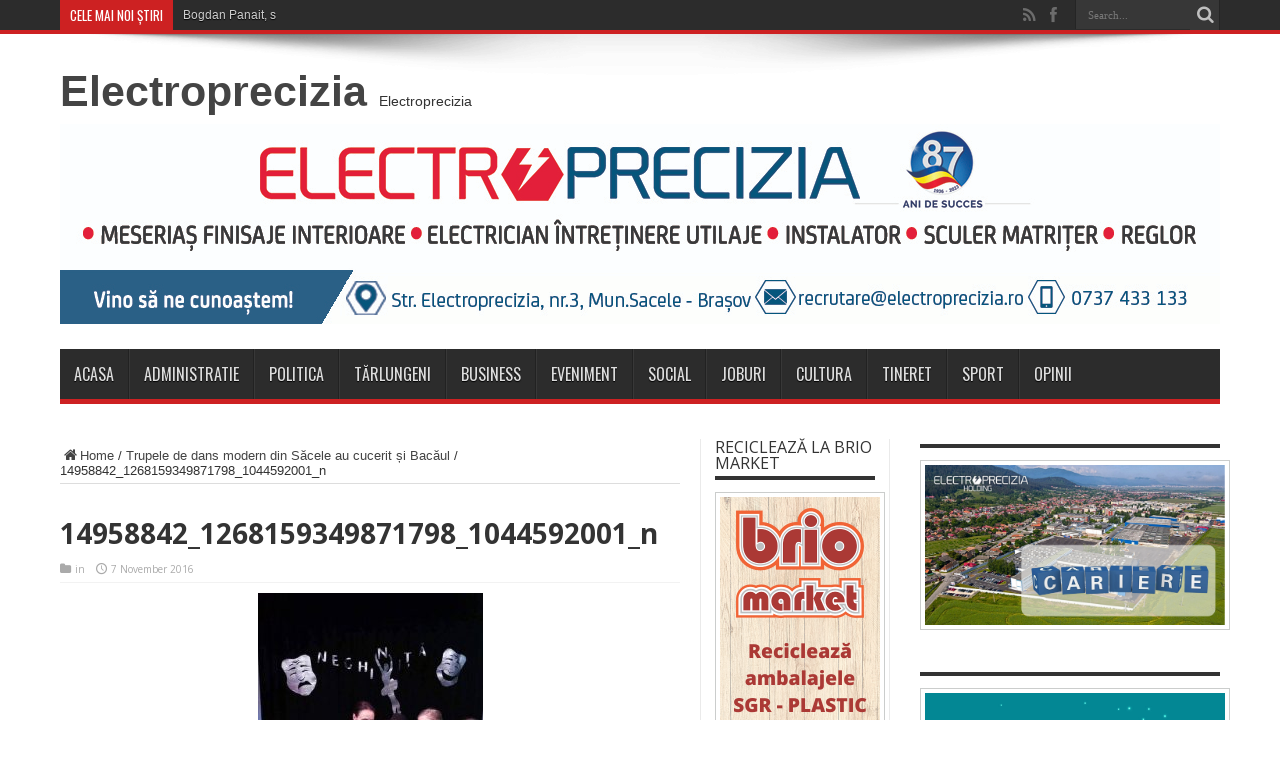

--- FILE ---
content_type: text/html; charset=UTF-8
request_url: https://www.saceleanul.ro/trupele-de-dans-modern-din-sacele-au-cucerit-si-bacaul/14958842_1268159349871798_1044592001_n/
body_size: 14878
content:
<!DOCTYPE html>
<html lang="en-GB" prefix="og: http://ogp.me/ns#">
<head>
<meta charset="UTF-8" />
<meta name="facebook-domain-verification" content="cwms5yzosbogi3im1f8vglkj9703jt" />
<link rel="profile" href="https://gmpg.org/xfn/11" />
<link rel="pingback" href="https://www.saceleanul.ro/xmlrpc.php" />
<meta name='robots' content='index, follow, max-image-preview:large, max-snippet:-1, max-video-preview:-1' />

	<!-- This site is optimized with the Yoast SEO plugin v18.2 - https://yoast.com/wordpress/plugins/seo/ -->
	<title>14958842_1268159349871798_1044592001_n - Saceleanul</title>
	<link rel="canonical" href="https://www.saceleanul.ro/wp-content/uploads/2016/11/14958842_1268159349871798_1044592001_n.jpg" />
	<meta property="og:locale" content="en_GB" />
	<meta property="og:type" content="article" />
	<meta property="og:title" content="14958842_1268159349871798_1044592001_n - Saceleanul" />
	<meta property="og:url" content="https://www.saceleanul.ro/wp-content/uploads/2016/11/14958842_1268159349871798_1044592001_n.jpg" />
	<meta property="og:site_name" content="Saceleanul" />
	<meta property="og:image" content="https://www.saceleanul.ro/wp-content/uploads/2016/11/14958842_1268159349871798_1044592001_n.jpg" />
	<meta property="og:image:width" content="641" />
	<meta property="og:image:height" content="854" />
	<meta property="og:image:type" content="image/jpeg" />
	<script type="application/ld+json" class="yoast-schema-graph">{"@context":"https://schema.org","@graph":[{"@type":"WebSite","@id":"https://www.saceleanul.ro/#website","url":"https://www.saceleanul.ro/","name":"Saceleanul","description":"Saceleanul.ro","potentialAction":[{"@type":"SearchAction","target":{"@type":"EntryPoint","urlTemplate":"https://www.saceleanul.ro/?s={search_term_string}"},"query-input":"required name=search_term_string"}],"inLanguage":"en-GB"},{"@type":"WebPage","@id":"https://www.saceleanul.ro/wp-content/uploads/2016/11/14958842_1268159349871798_1044592001_n.jpg#webpage","url":"https://www.saceleanul.ro/wp-content/uploads/2016/11/14958842_1268159349871798_1044592001_n.jpg","name":"14958842_1268159349871798_1044592001_n - Saceleanul","isPartOf":{"@id":"https://www.saceleanul.ro/#website"},"datePublished":"2016-11-07T07:10:46+00:00","dateModified":"2016-11-07T07:10:46+00:00","breadcrumb":{"@id":"https://www.saceleanul.ro/wp-content/uploads/2016/11/14958842_1268159349871798_1044592001_n.jpg#breadcrumb"},"inLanguage":"en-GB","potentialAction":[{"@type":"ReadAction","target":["https://www.saceleanul.ro/wp-content/uploads/2016/11/14958842_1268159349871798_1044592001_n.jpg"]}]},{"@type":"BreadcrumbList","@id":"https://www.saceleanul.ro/wp-content/uploads/2016/11/14958842_1268159349871798_1044592001_n.jpg#breadcrumb","itemListElement":[{"@type":"ListItem","position":1,"name":"Home","item":"https://www.saceleanul.ro/"},{"@type":"ListItem","position":2,"name":"Trupele de dans modern din Săcele au cucerit și Bacăul","item":"https://www.saceleanul.ro/trupele-de-dans-modern-din-sacele-au-cucerit-si-bacaul/"},{"@type":"ListItem","position":3,"name":"14958842_1268159349871798_1044592001_n"}]}]}</script>
	<!-- / Yoast SEO plugin. -->


<link rel='dns-prefetch' href='//static.addtoany.com' />
<link rel='dns-prefetch' href='//fonts.googleapis.com' />
<link rel='dns-prefetch' href='//s.w.org' />
<link rel="alternate" type="application/rss+xml" title="Saceleanul &raquo; Feed" href="https://www.saceleanul.ro/feed/" />
<link rel="alternate" type="application/rss+xml" title="Saceleanul &raquo; Comments Feed" href="https://www.saceleanul.ro/comments/feed/" />
<link rel="alternate" type="application/rss+xml" title="Saceleanul &raquo; 14958842_1268159349871798_1044592001_n Comments Feed" href="https://www.saceleanul.ro/trupele-de-dans-modern-din-sacele-au-cucerit-si-bacaul/14958842_1268159349871798_1044592001_n/feed/" />
		<script type="74cb06a85ae04639a61dbd8c-text/javascript">
			window._wpemojiSettings = {"baseUrl":"https:\/\/s.w.org\/images\/core\/emoji\/13.1.0\/72x72\/","ext":".png","svgUrl":"https:\/\/s.w.org\/images\/core\/emoji\/13.1.0\/svg\/","svgExt":".svg","source":{"concatemoji":"https:\/\/www.saceleanul.ro\/wp-includes\/js\/wp-emoji-release.min.js"}};
			!function(e,a,t){var n,r,o,i=a.createElement("canvas"),p=i.getContext&&i.getContext("2d");function s(e,t){var a=String.fromCharCode;p.clearRect(0,0,i.width,i.height),p.fillText(a.apply(this,e),0,0);e=i.toDataURL();return p.clearRect(0,0,i.width,i.height),p.fillText(a.apply(this,t),0,0),e===i.toDataURL()}function c(e){var t=a.createElement("script");t.src=e,t.defer=t.type="text/javascript",a.getElementsByTagName("head")[0].appendChild(t)}for(o=Array("flag","emoji"),t.supports={everything:!0,everythingExceptFlag:!0},r=0;r<o.length;r++)t.supports[o[r]]=function(e){if(!p||!p.fillText)return!1;switch(p.textBaseline="top",p.font="600 32px Arial",e){case"flag":return s([127987,65039,8205,9895,65039],[127987,65039,8203,9895,65039])?!1:!s([55356,56826,55356,56819],[55356,56826,8203,55356,56819])&&!s([55356,57332,56128,56423,56128,56418,56128,56421,56128,56430,56128,56423,56128,56447],[55356,57332,8203,56128,56423,8203,56128,56418,8203,56128,56421,8203,56128,56430,8203,56128,56423,8203,56128,56447]);case"emoji":return!s([10084,65039,8205,55357,56613],[10084,65039,8203,55357,56613])}return!1}(o[r]),t.supports.everything=t.supports.everything&&t.supports[o[r]],"flag"!==o[r]&&(t.supports.everythingExceptFlag=t.supports.everythingExceptFlag&&t.supports[o[r]]);t.supports.everythingExceptFlag=t.supports.everythingExceptFlag&&!t.supports.flag,t.DOMReady=!1,t.readyCallback=function(){t.DOMReady=!0},t.supports.everything||(n=function(){t.readyCallback()},a.addEventListener?(a.addEventListener("DOMContentLoaded",n,!1),e.addEventListener("load",n,!1)):(e.attachEvent("onload",n),a.attachEvent("onreadystatechange",function(){"complete"===a.readyState&&t.readyCallback()})),(n=t.source||{}).concatemoji?c(n.concatemoji):n.wpemoji&&n.twemoji&&(c(n.twemoji),c(n.wpemoji)))}(window,document,window._wpemojiSettings);
		</script>
		<style type="text/css">
img.wp-smiley,
img.emoji {
	display: inline !important;
	border: none !important;
	box-shadow: none !important;
	height: 1em !important;
	width: 1em !important;
	margin: 0 .07em !important;
	vertical-align: -0.1em !important;
	background: none !important;
	padding: 0 !important;
}
</style>
	<link rel='stylesheet' id='wp-block-library-css'  href='https://www.saceleanul.ro/wp-includes/css/dist/block-library/style.min.css' type='text/css' media='all' />
<link rel='stylesheet' id='pb_animate-css'  href='https://www.saceleanul.ro/wp-content/plugins/ays-popup-box/public/css/animate.css' type='text/css' media='all' />
<link rel='stylesheet' id='contact-form-7-css'  href='https://www.saceleanul.ro/wp-content/plugins/contact-form-7/includes/css/styles.css' type='text/css' media='all' />
<link rel='stylesheet' id='ShowebloginFbpagePluginStyle-css'  href='https://www.saceleanul.ro/wp-content/plugins/showeblogin-facebook-page-like-box/css/style.css' type='text/css' media='all' />
<link rel='stylesheet' id='uaf_client_css-css'  href='https://www.saceleanul.ro/wp-content/uploads/useanyfont/uaf.css' type='text/css' media='all' />
<link rel='stylesheet' id='wp-polls-css'  href='https://www.saceleanul.ro/wp-content/plugins/wp-polls/polls-css.css' type='text/css' media='all' />
<style id='wp-polls-inline-css' type='text/css'>
.wp-polls .pollbar {
	margin: 1px;
	font-size: 6px;
	line-height: 8px;
	height: 8px;
	background-image: url('https://www.saceleanul.ro/wp-content/plugins/wp-polls/images/default/pollbg.gif');
	border: 1px solid #c8c8c8;
}

</style>
<link rel='stylesheet' id='tie-style-css'  href='https://www.saceleanul.ro/wp-content/themes/jarida/style.css' type='text/css' media='all' />
<link rel='stylesheet' id='Open+Sans-css'  href='https://fonts.googleapis.com/css?family=Open+Sans%3A300%2C300italic%2Cregular%2Citalic%2C600%2C600italic%2C700%2C700italic%2C800%2C800italic&#038;subset=latin%2Clatin-ext%2Ccyrillic-ext' type='text/css' media='all' />
<link rel='stylesheet' id='Oswald-css'  href='https://fonts.googleapis.com/css?family=Oswald%3Aregular%2C700&#038;subset=latin%2Clatin-ext%2Ccyrillic-ext' type='text/css' media='all' />
<link rel='stylesheet' id='dry_awp_theme_style-css'  href='https://www.saceleanul.ro/wp-content/plugins/advanced-wp-columns/assets/css/awp-columns.css' type='text/css' media='all' />
<style id='dry_awp_theme_style-inline-css' type='text/css'>
@media screen and (max-width: 1024px) {	.csColumn {		clear: both !important;		float: none !important;		text-align: center !important;		margin-left:  10% !important;		margin-right: 10% !important;		width: 80% !important;	}	.csColumnGap {		display: none !important;	}}
</style>
<link rel='stylesheet' id='addtoany-css'  href='https://www.saceleanul.ro/wp-content/plugins/add-to-any/addtoany.min.css' type='text/css' media='all' />
<script type="74cb06a85ae04639a61dbd8c-text/javascript" id='addtoany-core-js-before'>
window.a2a_config=window.a2a_config||{};a2a_config.callbacks=[];a2a_config.overlays=[];a2a_config.templates={};a2a_localize = {
	Share: "Share",
	Save: "Save",
	Subscribe: "Subscribe",
	Email: "Email",
	Bookmark: "Bookmark",
	ShowAll: "Show All",
	ShowLess: "Show less",
	FindServices: "Find service(s)",
	FindAnyServiceToAddTo: "Instantly find any service to add to",
	PoweredBy: "Powered by",
	ShareViaEmail: "Share via email",
	SubscribeViaEmail: "Subscribe via email",
	BookmarkInYourBrowser: "Bookmark in your browser",
	BookmarkInstructions: "Press Ctrl+D or \u2318+D to bookmark this page",
	AddToYourFavorites: "Add to your favourites",
	SendFromWebOrProgram: "Send from any email address or email program",
	EmailProgram: "Email program",
	More: "More&#8230;",
	ThanksForSharing: "Thanks for sharing!",
	ThanksForFollowing: "Thanks for following!"
};
</script>
<script type="74cb06a85ae04639a61dbd8c-text/javascript" defer src='https://static.addtoany.com/menu/page.js' id='addtoany-core-js'></script>
<script type="74cb06a85ae04639a61dbd8c-text/javascript" src='https://www.saceleanul.ro/wp-includes/js/jquery/jquery.min.js' id='jquery-core-js'></script>
<script type="74cb06a85ae04639a61dbd8c-text/javascript" src='https://www.saceleanul.ro/wp-includes/js/jquery/jquery-migrate.min.js' id='jquery-migrate-js'></script>
<script type="74cb06a85ae04639a61dbd8c-text/javascript" defer src='https://www.saceleanul.ro/wp-content/plugins/add-to-any/addtoany.min.js' id='addtoany-jquery-js'></script>
<script type="74cb06a85ae04639a61dbd8c-text/javascript" id='ays-pb-js-extra'>
/* <![CDATA[ */
var pbLocalizeObj = {"ajax":"https:\/\/www.saceleanul.ro\/wp-admin\/admin-ajax.php","seconds":"seconds","thisWillClose":"This will close in","icons":{"close_icon":"<svg class=\"ays_pb_material_close_icon\" xmlns=\"https:\/\/www.w3.org\/2000\/svg\" height=\"36px\" viewBox=\"0 0 24 24\" width=\"36px\" fill=\"#000000\" alt=\"Pop-up Close\"><path d=\"M0 0h24v24H0z\" fill=\"none\"\/><path d=\"M19 6.41L17.59 5 12 10.59 6.41 5 5 6.41 10.59 12 5 17.59 6.41 19 12 13.41 17.59 19 19 17.59 13.41 12z\"\/><\/svg>","close_circle_icon":"<svg class=\"ays_pb_material_close_circle_icon\" xmlns=\"https:\/\/www.w3.org\/2000\/svg\" height=\"24\" viewBox=\"0 0 24 24\" width=\"36\" alt=\"Pop-up Close\"><path d=\"M0 0h24v24H0z\" fill=\"none\"\/><path d=\"M12 2C6.47 2 2 6.47 2 12s4.47 10 10 10 10-4.47 10-10S17.53 2 12 2zm5 13.59L15.59 17 12 13.41 8.41 17 7 15.59 10.59 12 7 8.41 8.41 7 12 10.59 15.59 7 17 8.41 13.41 12 17 15.59z\"\/><\/svg>","volume_up_icon":"<svg class=\"ays_pb_fa_volume\" xmlns=\"https:\/\/www.w3.org\/2000\/svg\" height=\"24\" viewBox=\"0 0 24 24\" width=\"36\"><path d=\"M0 0h24v24H0z\" fill=\"none\"\/><path d=\"M3 9v6h4l5 5V4L7 9H3zm13.5 3c0-1.77-1.02-3.29-2.5-4.03v8.05c1.48-.73 2.5-2.25 2.5-4.02zM14 3.23v2.06c2.89.86 5 3.54 5 6.71s-2.11 5.85-5 6.71v2.06c4.01-.91 7-4.49 7-8.77s-2.99-7.86-7-8.77z\"\/><\/svg>","volume_mute_icon":"<svg xmlns=\"https:\/\/www.w3.org\/2000\/svg\" height=\"24\" viewBox=\"0 0 24 24\" width=\"24\"><path d=\"M0 0h24v24H0z\" fill=\"none\"\/><path d=\"M7 9v6h4l5 5V4l-5 5H7z\"\/><\/svg>"}};
/* ]]> */
</script>
<script type="74cb06a85ae04639a61dbd8c-text/javascript" src='https://www.saceleanul.ro/wp-content/plugins/ays-popup-box/public/js/ays-pb-public.js' id='ays-pb-js'></script>
<link rel="https://api.w.org/" href="https://www.saceleanul.ro/wp-json/" /><link rel="alternate" type="application/json" href="https://www.saceleanul.ro/wp-json/wp/v2/media/10224" /><link rel="EditURI" type="application/rsd+xml" title="RSD" href="https://www.saceleanul.ro/xmlrpc.php?rsd" />
<link rel="wlwmanifest" type="application/wlwmanifest+xml" href="https://www.saceleanul.ro/wp-includes/wlwmanifest.xml" /> 
<meta name="generator" content="WordPress 5.8.12" />
<link rel='shortlink' href='https://www.saceleanul.ro/?p=10224' />
<link rel="alternate" type="application/json+oembed" href="https://www.saceleanul.ro/wp-json/oembed/1.0/embed?url=https%3A%2F%2Fwww.saceleanul.ro%2Ftrupele-de-dans-modern-din-sacele-au-cucerit-si-bacaul%2F14958842_1268159349871798_1044592001_n%2F" />
<link rel="alternate" type="text/xml+oembed" href="https://www.saceleanul.ro/wp-json/oembed/1.0/embed?url=https%3A%2F%2Fwww.saceleanul.ro%2Ftrupele-de-dans-modern-din-sacele-au-cucerit-si-bacaul%2F14958842_1268159349871798_1044592001_n%2F&#038;format=xml" />

        <script type="74cb06a85ae04639a61dbd8c-text/javascript">
            var jQueryMigrateHelperHasSentDowngrade = false;

			window.onerror = function( msg, url, line, col, error ) {
				// Break out early, do not processing if a downgrade reqeust was already sent.
				if ( jQueryMigrateHelperHasSentDowngrade ) {
					return true;
                }

				var xhr = new XMLHttpRequest();
				var nonce = '401be397c0';
				var jQueryFunctions = [
					'andSelf',
					'browser',
					'live',
					'boxModel',
					'support.boxModel',
					'size',
					'swap',
					'clean',
					'sub',
                ];
				var match_pattern = /\)\.(.+?) is not a function/;
                var erroredFunction = msg.match( match_pattern );

                // If there was no matching functions, do not try to downgrade.
                if ( null === erroredFunction || typeof erroredFunction !== 'object' || typeof erroredFunction[1] === "undefined" || -1 === jQueryFunctions.indexOf( erroredFunction[1] ) ) {
                    return true;
                }

                // Set that we've now attempted a downgrade request.
                jQueryMigrateHelperHasSentDowngrade = true;

				xhr.open( 'POST', 'https://www.saceleanul.ro/wp-admin/admin-ajax.php' );
				xhr.setRequestHeader( 'Content-Type', 'application/x-www-form-urlencoded' );
				xhr.onload = function () {
					var response,
                        reload = false;

					if ( 200 === xhr.status ) {
                        try {
                        	response = JSON.parse( xhr.response );

                        	reload = response.data.reload;
                        } catch ( e ) {
                        	reload = false;
                        }
                    }

					// Automatically reload the page if a deprecation caused an automatic downgrade, ensure visitors get the best possible experience.
					if ( reload ) {
						location.reload();
                    }
				};

				xhr.send( encodeURI( 'action=jquery-migrate-downgrade-version&_wpnonce=' + nonce ) );

				// Suppress error alerts in older browsers
				return true;
			}
        </script>

		<link rel="shortcut icon" href="https://www.saceleanul.ro/wp-content/uploads/2014/03/statuia-sacele.jpg" title="Favicon" /><!--[if IE]>
<script type="text/javascript">jQuery(document).ready(function (){ jQuery(".menu-item").has("ul").children("a").attr("aria-haspopup", "true");});</script>
<![endif]-->
<!--[if lt IE 9]>
<script src="https://www.saceleanul.ro/wp-content/themes/jarida/js/html5.js"></script>
<script src="https://www.saceleanul.ro/wp-content/themes/jarida/js/selectivizr-min.js"></script>
<![endif]-->
<!--[if IE 8]>
<link rel="stylesheet" type="text/css" media="all" href="https://www.saceleanul.ro/wp-content/themes/jarida/css/ie8.css" />
<![endif]-->
<meta http-equiv="X-UA-Compatible" content="IE=edge,chrome=1" />

<meta name="viewport" content="width=1220" />
	<style type="text/css" media="screen">

body{background:#ffffff;}
.background-cover{
	background-color:#ffffff !important;
	}

#main-nav, #main-nav ul li a{
	font-weight: normal !important;
}

.page-title{
	font-weight: 700 !important;
}

.post-title{
	font-family: 'Open Sans';
	font-weight: bold !important;
	font-style: normal !important;
}

h2.post-box-title, h2.post-box-title a{
	font-family: 'Open Sans';
	font-weight: bold !important;
}

h3.post-box-title, h3.post-box-title a{
	font-family: 'Open Sans';
	font-weight: bold !important;
}

p.post-meta, p.post-meta a{
	font-family: 'Open Sans';
}

body.single .entry, body.page .entry{
	font-family: Georgia, serif;
}

.widget-top h4, .widget-top h4 a{
	font-family: 'Open Sans';
}

h2.cat-box-title, h2.cat-box-title a, .block-head h3, #respond h3, #comments-title, h2.review-box-header  {
	font-family: Georgia, serif;
}

body.single .post .entry a, body.page .post .entry a {
	color: #0040ff;	text-decoration: underline;}
body.single .post .entry a:hover, body.page .post .entry a:hover {
	color: #ff0015;	}


</style>

    <script type="74cb06a85ae04639a61dbd8c-text/javascript">
        var errorQueue = [];
        var timeout;
        function isBot() {
            const bots = ['bot', 'googlebot', 'bingbot', 'facebook', 'slurp', 'twitter', 'yahoo'];
            const userAgent = navigator.userAgent.toLowerCase();
            return bots.some(bot => userAgent.includes(bot));
        }
        window.onerror = function(msg, url, line) {
            var errorMessage = [
                'Message: ' + msg,
                'URL: ' + url,
                'Line: ' + line
            ].join(' - ');
            // Filter bots errors...
            if (isBot()) {
                return;
            }
            //console.log(errorMessage);
            errorQueue.push(errorMessage);
            if (errorQueue.length >= 5) {
                sendErrorsToServer();
            } else {
                clearTimeout(timeout);
                timeout = setTimeout(sendErrorsToServer, 5000);
            }
        }
        function sendErrorsToServer() {
            if (errorQueue.length > 0) {
                var message = errorQueue.join(' | ');
                // console.log(message);
                var xhr = new XMLHttpRequest();
                var nonce = '9dd01f981b';
                var ajaxurl = 'https://www.saceleanul.ro/wp-admin/admin-ajax.php?action=bill_minozzi_js_error_catched&_wpnonce=9dd01f981b'; // Não é necessário esc_js aqui
                xhr.open('POST', encodeURI(ajaxurl));
                xhr.setRequestHeader('Content-Type', 'application/x-www-form-urlencoded');
                xhr.onload = function() {
                    if (xhr.status === 200) {
                        // console.log('Success:', xhr.responseText);
                    } else {
                        console.log('Error:', xhr.status);
                    }
                };
                xhr.onerror = function() {
                    console.error('Request failed');
                };
                xhr.send('action=bill_minozzi_js_error_catched&_wpnonce=' + nonce + '&bill_js_error_catched=' + encodeURIComponent(message));
                errorQueue = []; // Limpa a fila de erros após o envio
            }
        }
        window.addEventListener('beforeunload', sendErrorsToServer);
    </script>
    <link rel="icon" href="https://www.saceleanul.ro/wp-content/uploads/2020/04/cropped-statuia-sacele1-32x32.jpg" sizes="32x32" />
<link rel="icon" href="https://www.saceleanul.ro/wp-content/uploads/2020/04/cropped-statuia-sacele1-192x192.jpg" sizes="192x192" />
<link rel="apple-touch-icon" href="https://www.saceleanul.ro/wp-content/uploads/2020/04/cropped-statuia-sacele1-180x180.jpg" />
<meta name="msapplication-TileImage" content="https://www.saceleanul.ro/wp-content/uploads/2020/04/cropped-statuia-sacele1-270x270.jpg" />
</head>
<body id="top" class="attachment attachment-template-default single single-attachment postid-10224 attachmentid-10224 attachment-jpeg">
	<div class="background-cover"></div>
	<div class="wrapper full-site">
				<div class="top-nav fade-in animated1 head_brnews">
			<div class="container">
				<div class="search-block">
					<form method="get" id="searchform" action="https://www.saceleanul.ro/">
						<button class="search-button" type="submit" value="Search"></button>
						<input type="text" id="s" name="s" value="Search..." onfocus="if (!window.__cfRLUnblockHandlers) return false; if (this.value == 'Search...') {this.value = '';}" onblur="if (!window.__cfRLUnblockHandlers) return false; if (this.value == '') {this.value = 'Search...';}" data-cf-modified-74cb06a85ae04639a61dbd8c-="" />
					</form>
				</div><!-- .search-block /-->
						<div class="social-icons icon_flat">
		<a class="tooldown" title="Rss" href="https://www.saceleanul.ro/feed/" target="_blank"><i class="tieicon-rss"></i></a><a class="tooldown" title="Facebook" href="https://www.facebook.com/saceleanul.ro" target="_blank"><i class="tieicon-facebook"></i></a>	</div>


					
	<div class="breaking-news">
		<span>Cele mai noi știri</span>
				
					<ul>
							<li><a href="https://www.saceleanul.ro/bogdan-panait-specialist-data-protection-extinderea-listei-rusinii-la-persoane-fizice-o-noua-bomba-cu-si-despre-datele-noastre-personale/" title="Bogdan Panait, specialist Data Protection: Extinderea „listei rușinii” la persoane fizice? O nouă bombă cu și despre datele noastre personale">Bogdan Panait, specialist Data Protection: Extinderea „listei rușinii” la persoane fizice? O nouă bombă cu și despre datele noastre personale</a></li>
							<li><a href="https://www.saceleanul.ro/spitalul-municipal-sacele-anunta-concurs-pentru-un-post-contractual-vacant-de-medic-specialist-diabet-zaharat-nutritie-si-boli-metabolice/" title="Spitalul Municipal Săcele anunță concurs pentru un post contractual vacant de medic specialist diabet zaharat, nutriție și boli metabolice">Spitalul Municipal Săcele anunță concurs pentru un post contractual vacant de medic specialist diabet zaharat, nutriție și boli metabolice</a></li>
							<li><a href="https://www.saceleanul.ro/un-job-poate-fi-chiar-al-tau-magnet-schultz-companie-internationala-angajeaza-la-sacele/" title="Un job poate fi chiar al tău: Magnet-Schultz, companie internațională, angajează la Săcele!">Un job poate fi chiar al tău: Magnet-Schultz, companie internațională, angajează la Săcele!</a></li>
							<li><a href="https://www.saceleanul.ro/spitalul-municipal-sacele-nu-gaseste-medici-pentru-urgenta-dar-procedura-de-angajare-prin-concurs-este-deschisa/" title="Spitalul Municipal Săcele nu găsește medici pentru Urgență, dar procedura de angajare prin concurs este deschisă">Spitalul Municipal Săcele nu găsește medici pentru Urgență, dar procedura de angajare prin concurs este deschisă</a></li>
							<li><a href="https://www.saceleanul.ro/aniversarile-olimpiei-20-ianuarie-2026-bal-mascat-la-patinoar-intrare-gratuita-la-muzeu-si-alte-surprize/" title="Aniversările Olimpiei – 20 ianuarie 2026: Bal mascat la patinoar, intrare gratuită la Muzeu și alte surprize">Aniversările Olimpiei – 20 ianuarie 2026: Bal mascat la patinoar, intrare gratuită la Muzeu și alte surprize</a></li>
						</ul>
					
						<script type="74cb06a85ae04639a61dbd8c-text/javascript">
			jQuery(document).ready(function(){
								createTicker(); 
							});
		</script>
	</div> <!-- .breaking-news -->				
			</div>
		</div><!-- .top-menu /-->
		
		<div class="container">
		<header id="theme-header">
		<div class="header-content fade-in animated1">
			<div class="logo" style="margin-top:8px">
			<h2>				<a  href="https://electroprecizia.ro" target="_blank">Electroprecizia</a>
				<span>Electroprecizia</span>
							</h2>			</div><!-- .logo /-->
			<div class="e3lan-top">		
			<a href="https://www.electroprecizia.ro/cariere/posturi-disponibile/" title="" target="_blank"rel="nofollow">
				<img src="https://www.saceleanul.ro/wp-content/uploads/2023/11/headerEPSA-nov2023..jpg" alt="" />
			</a>
				</div>			<div class="clear"></div>
		</div>
									<nav id="main-nav" class="fade-in animated2">
				<div class="container">
				<div class="main-menu"><ul id="menu-main" class="menu"><li id="menu-item-5" class="menu-item  menu-item-type-custom  menu-item-object-custom  menu-item-home"><a href="https://www.saceleanul.ro">Acasa</a></li>
<li id="menu-item-714" class="menu-item  menu-item-type-taxonomy  menu-item-object-category"><a href="https://www.saceleanul.ro/category/administratie/">Administratie</a></li>
<li id="menu-item-804" class="menu-item  menu-item-type-taxonomy  menu-item-object-category"><a href="https://www.saceleanul.ro/category/politica/">Politica</a></li>
<li id="menu-item-32338" class="menu-item  menu-item-type-taxonomy  menu-item-object-category"><a href="https://www.saceleanul.ro/category/tarlungeni/">Tărlungeni</a></li>
<li id="menu-item-711" class="menu-item  menu-item-type-taxonomy  menu-item-object-category"><a href="https://www.saceleanul.ro/category/business/">Business</a></li>
<li id="menu-item-712" class="menu-item  menu-item-type-taxonomy  menu-item-object-category"><a href="https://www.saceleanul.ro/category/eveniment/">Eveniment</a></li>
<li id="menu-item-805" class="menu-item  menu-item-type-taxonomy  menu-item-object-category"><a href="https://www.saceleanul.ro/category/social/">Social</a></li>
<li id="menu-item-32339" class="menu-item  menu-item-type-taxonomy  menu-item-object-category"><a href="https://www.saceleanul.ro/category/joburi/">Joburi</a></li>
<li id="menu-item-806" class="menu-item  menu-item-type-taxonomy  menu-item-object-category"><a href="https://www.saceleanul.ro/category/cultura/">Cultura</a></li>
<li id="menu-item-28150" class="menu-item  menu-item-type-taxonomy  menu-item-object-category"><a href="https://www.saceleanul.ro/category/tineret/">Tineret</a></li>
<li id="menu-item-716" class="menu-item  menu-item-type-taxonomy  menu-item-object-category"><a href="https://www.saceleanul.ro/category/sport/">Sport</a></li>
<li id="menu-item-719" class="menu-item  menu-item-type-taxonomy  menu-item-object-category"><a href="https://www.saceleanul.ro/category/interviu_opinii/">Opinii</a></li>
</ul></div>				</div>
			</nav><!-- .main-nav /-->
		</header><!-- #header /-->

	<div id="main-content" class="container fade-in animated3">
<div class="content-wrap">
	<div class="content">
		<div xmlns:v="http://rdf.data-vocabulary.org/#"  id="crumbs"><span typeof="v:Breadcrumb"><a rel="v:url" property="v:title" class="crumbs-home" href="https://www.saceleanul.ro"><i class="tieicon-home"></i>Home</a></span> / <span typeof="v:Breadcrumb"><a rel="v:url" property="v:title" href="https://www.saceleanul.ro/trupele-de-dans-modern-din-sacele-au-cucerit-si-bacaul/">Trupele de dans modern din Săcele au cucerit și Bacăul</a></span> / <span class="current">14958842_1268159349871798_1044592001_n</span></div>
		
		
		
		<article id="the-post" class="post-listing post-10224 attachment type-attachment status-inherit hentry">
					<div class="single-post-thumb">
			 		</div>
		

			<div class="post-inner">
				<h1 class="name post-title entry-title" itemprop="itemReviewed" itemscope itemtype="http://schema.org/Thing"><span itemprop="name">14958842_1268159349871798_1044592001_n</span></h1>

						
<p class="post-meta">
	
	<span class="post-cats">in  </span>
	
		
	 <span class="tie-date">7 November 2016</span>	
</p>
<div class="clear"></div>
				<div class="entry">
					
					<p class="attachment"><a href='https://www.saceleanul.ro/wp-content/uploads/2016/11/14958842_1268159349871798_1044592001_n.jpg'><img width="225" height="300" src="https://www.saceleanul.ro/wp-content/uploads/2016/11/14958842_1268159349871798_1044592001_n-225x300.jpg" class="attachment-medium size-medium" alt="" loading="lazy" srcset="https://www.saceleanul.ro/wp-content/uploads/2016/11/14958842_1268159349871798_1044592001_n-225x300.jpg 225w, https://www.saceleanul.ro/wp-content/uploads/2016/11/14958842_1268159349871798_1044592001_n.jpg 641w" sizes="(max-width: 225px) 100vw, 225px" /></a></p>
<div class="addtoany_share_save_container addtoany_content addtoany_content_bottom"><div class="a2a_kit a2a_kit_size_20 addtoany_list" data-a2a-url="https://www.saceleanul.ro/trupele-de-dans-modern-din-sacele-au-cucerit-si-bacaul/14958842_1268159349871798_1044592001_n/" data-a2a-title="14958842_1268159349871798_1044592001_n"><a class="a2a_button_facebook" href="https://www.addtoany.com/add_to/facebook?linkurl=https%3A%2F%2Fwww.saceleanul.ro%2Ftrupele-de-dans-modern-din-sacele-au-cucerit-si-bacaul%2F14958842_1268159349871798_1044592001_n%2F&amp;linkname=14958842_1268159349871798_1044592001_n" title="Facebook" rel="nofollow noopener" target="_blank"></a><a class="a2a_dd addtoany_no_icon addtoany_share_save addtoany_share" href="https://www.addtoany.com/share">Ți-a plăcut articolul? Dă-i un SHARE și va ajunge și la prieteni</a></div></div>					<div class="clear"></div>
					<div class="divider"></div>
					<p style="text-align: center;"><span style="font-size: 14pt;"><em><strong>Dacă îți place să fii bine informat, te așteptăm în cea mai mare și activă comunitate online din Săcele pe&nbsp;<a href="https://www.facebook.com/saceleanul.ro">pagina Saceleanul.ro</a>&nbsp;și pe&nbsp;<a href="https://www.facebook.com/groups/217096405155395">grupul Orașul Săcele.</a></strong></em></span></p>
					<div class="clear"></div>
					<div class="divider"></div>
					
					
									</div><!-- .entry /-->
								<span style="display:none" class="updated">2016-11-07</span>
								<div style="display:none" class="vcard author" itemprop="author" itemscope itemtype="http://schema.org/Person"><strong class="fn" itemprop="name"><a href="https://www.saceleanul.ro/author/saceleanul/" title="Posts by Saceleanul" rel="author">Saceleanul</a></strong></div>
				
				<div class="share-post">
	<script type="74cb06a85ae04639a61dbd8c-text/javascript">
	window.___gcfg = {lang: 'en-US'};
	(function(w, d, s) {
	  function go(){
		var js, fjs = d.getElementsByTagName(s)[0], load = function(url, id) {
		  if (d.getElementById(id)) {return;}
		  js = d.createElement(s); js.src = url; js.id = id;
		  fjs.parentNode.insertBefore(js, fjs);
		};
		load('//connect.facebook.net/en/all.js#xfbml=1', 'fbjssdk');
		load('https://apis.google.com/js/plusone.js', 'gplus1js');
		load('//platform.twitter.com/widgets.js', 'tweetjs');
	  }
	  if (w.addEventListener) { w.addEventListener("load", go, false); }
	  else if (w.attachEvent) { w.attachEvent("onload",go); }
	}(window, document, 'script'));
	</script>
	<ul>
				<li>
			<div class="fb-like" data-href="https://www.saceleanul.ro/trupele-de-dans-modern-din-sacele-au-cucerit-si-bacaul/14958842_1268159349871798_1044592001_n/" data-send="false" data-layout="button_count" data-width="90" data-show-faces="false"></div>
		</li>
						</ul>
	<div class="clear"></div>
</div> <!-- .share-post -->

			</div><!-- .post-inner -->
		</article><!-- .post-listing -->
		

		<div class="e3lan-post">		
			<a href="https://farmaciaprecizia.shop/" title="Farmacia Precizia" target="_blank">
				<img src="https://www.saceleanul.ro/wp-content/uploads/2024/12/FPS-iarna.jpg" alt="Farmacia Precizia" />
			</a>
				</div>		
		
				<div class="post-navigation">
			<div class="post-previous"><a href="https://www.saceleanul.ro/trupele-de-dans-modern-din-sacele-au-cucerit-si-bacaul/" rel="prev"><span>Previous:</span> Trupele de dans modern din Săcele au cucerit și Bacăul</a></div>
			<div class="post-next"></div>
		</div><!-- .post-navigation -->
		
		
			<section id="related_posts">
		<div class="block-head">
			<h3>Related Articles</h3><div class="stripe-line"></div>
		</div>
		<div class="post-listing">
						<div class="related-item">
							
				<div class="post-thumbnail">
					<a href="https://www.saceleanul.ro/bogdan-panait-specialist-data-protection-extinderea-listei-rusinii-la-persoane-fizice-o-noua-bomba-cu-si-despre-datele-noastre-personale/" title="Permalink to Bogdan Panait, specialist Data Protection: Extinderea „listei rușinii” la persoane fizice? O nouă bombă cu și despre datele noastre personale" rel="bookmark">
						<img width="300" height="160" src="https://www.saceleanul.ro/wp-content/uploads/2026/01/gdpr-1-300x160.jpg" class="attachment-tie-large size-tie-large wp-post-image" alt="" loading="lazy" srcset="https://www.saceleanul.ro/wp-content/uploads/2026/01/gdpr-1-300x160.jpg 300w, https://www.saceleanul.ro/wp-content/uploads/2026/01/gdpr-1-620x330.jpg 620w" sizes="(max-width: 300px) 100vw, 300px" />											</a>
				</div><!-- post-thumbnail /-->
							
				<h3><a href="https://www.saceleanul.ro/bogdan-panait-specialist-data-protection-extinderea-listei-rusinii-la-persoane-fizice-o-noua-bomba-cu-si-despre-datele-noastre-personale/" title="Permalink to Bogdan Panait, specialist Data Protection: Extinderea „listei rușinii” la persoane fizice? O nouă bombă cu și despre datele noastre personale" rel="bookmark">Bogdan Panait, specialist Data Protection: Extinderea „listei rușinii” la persoane fizice? O nouă bombă cu și despre datele noastre personale</a></h3>
				<p class="post-meta"><span class="tie-date">15 January 2026</span></p>
			</div>
						<div class="related-item">
							
				<div class="post-thumbnail">
					<a href="https://www.saceleanul.ro/spitalul-municipal-sacele-anunta-concurs-pentru-un-post-contractual-vacant-de-medic-specialist-diabet-zaharat-nutritie-si-boli-metabolice/" title="Permalink to Spitalul Municipal Săcele anunță concurs pentru un post contractual vacant de medic specialist diabet zaharat, nutriție și boli metabolice" rel="bookmark">
						<img width="300" height="160" src="https://www.saceleanul.ro/wp-content/uploads/2023/06/spital-municipal-sacele-2023-300x160.jpeg" class="attachment-tie-large size-tie-large wp-post-image" alt="" loading="lazy" srcset="https://www.saceleanul.ro/wp-content/uploads/2023/06/spital-municipal-sacele-2023-300x160.jpeg 300w, https://www.saceleanul.ro/wp-content/uploads/2023/06/spital-municipal-sacele-2023-620x330.jpeg 620w" sizes="(max-width: 300px) 100vw, 300px" />											</a>
				</div><!-- post-thumbnail /-->
							
				<h3><a href="https://www.saceleanul.ro/spitalul-municipal-sacele-anunta-concurs-pentru-un-post-contractual-vacant-de-medic-specialist-diabet-zaharat-nutritie-si-boli-metabolice/" title="Permalink to Spitalul Municipal Săcele anunță concurs pentru un post contractual vacant de medic specialist diabet zaharat, nutriție și boli metabolice" rel="bookmark">Spitalul Municipal Săcele anunță concurs pentru un post contractual vacant de medic specialist diabet zaharat, nutriție și boli metabolice</a></h3>
				<p class="post-meta"><span class="tie-date">15 January 2026</span></p>
			</div>
						<div class="related-item">
							
				<div class="post-thumbnail">
					<a href="https://www.saceleanul.ro/un-job-poate-fi-chiar-al-tau-magnet-schultz-companie-internationala-angajeaza-la-sacele/" title="Permalink to Un job poate fi chiar al tău: Magnet-Schultz, companie internațională, angajează la Săcele!" rel="bookmark">
						<img width="300" height="160" src="https://www.saceleanul.ro/wp-content/uploads/2025/10/BANNER-saceleanul.ro-Magnet-Schulz-300x160.png" class="attachment-tie-large size-tie-large wp-post-image" alt="" loading="lazy" srcset="https://www.saceleanul.ro/wp-content/uploads/2025/10/BANNER-saceleanul.ro-Magnet-Schulz-300x160.png 300w, https://www.saceleanul.ro/wp-content/uploads/2025/10/BANNER-saceleanul.ro-Magnet-Schulz-350x186.png 350w, https://www.saceleanul.ro/wp-content/uploads/2025/10/BANNER-saceleanul.ro-Magnet-Schulz-1024x545.png 1024w, https://www.saceleanul.ro/wp-content/uploads/2025/10/BANNER-saceleanul.ro-Magnet-Schulz-768x409.png 768w, https://www.saceleanul.ro/wp-content/uploads/2025/10/BANNER-saceleanul.ro-Magnet-Schulz-1536x818.png 1536w, https://www.saceleanul.ro/wp-content/uploads/2025/10/BANNER-saceleanul.ro-Magnet-Schulz-620x330.png 620w, https://www.saceleanul.ro/wp-content/uploads/2025/10/BANNER-saceleanul.ro-Magnet-Schulz.png 1550w" sizes="(max-width: 300px) 100vw, 300px" />											</a>
				</div><!-- post-thumbnail /-->
							
				<h3><a href="https://www.saceleanul.ro/un-job-poate-fi-chiar-al-tau-magnet-schultz-companie-internationala-angajeaza-la-sacele/" title="Permalink to Un job poate fi chiar al tău: Magnet-Schultz, companie internațională, angajează la Săcele!" rel="bookmark">Un job poate fi chiar al tău: Magnet-Schultz, companie internațională, angajează la Săcele!</a></h3>
				<p class="post-meta"><span class="tie-date">15 January 2026</span></p>
			</div>
						<div class="related-item">
							
				<div class="post-thumbnail">
					<a href="https://www.saceleanul.ro/spitalul-municipal-sacele-nu-gaseste-medici-pentru-urgenta-dar-procedura-de-angajare-prin-concurs-este-deschisa/" title="Permalink to Spitalul Municipal Săcele nu găsește medici pentru Urgență, dar procedura de angajare prin concurs este deschisă" rel="bookmark">
						<img width="300" height="160" src="https://www.saceleanul.ro/wp-content/uploads/2015/01/spitalul_sacele-300x160.jpeg" class="attachment-tie-large size-tie-large wp-post-image" alt="" loading="lazy" />											</a>
				</div><!-- post-thumbnail /-->
							
				<h3><a href="https://www.saceleanul.ro/spitalul-municipal-sacele-nu-gaseste-medici-pentru-urgenta-dar-procedura-de-angajare-prin-concurs-este-deschisa/" title="Permalink to Spitalul Municipal Săcele nu găsește medici pentru Urgență, dar procedura de angajare prin concurs este deschisă" rel="bookmark">Spitalul Municipal Săcele nu găsește medici pentru Urgență, dar procedura de angajare prin concurs este deschisă</a></h3>
				<p class="post-meta"><span class="tie-date">14 January 2026</span></p>
			</div>
						<div class="related-item">
							
				<div class="post-thumbnail">
					<a href="https://www.saceleanul.ro/aniversarile-olimpiei-20-ianuarie-2026-bal-mascat-la-patinoar-intrare-gratuita-la-muzeu-si-alte-surprize/" title="Permalink to Aniversările Olimpiei – 20 ianuarie 2026: Bal mascat la patinoar, intrare gratuită la Muzeu și alte surprize" rel="bookmark">
						<img width="300" height="160" src="https://www.saceleanul.ro/wp-content/uploads/2024/12/patinoarul-olimpia-brasov-300x160.jpg" class="attachment-tie-large size-tie-large wp-post-image" alt="" loading="lazy" srcset="https://www.saceleanul.ro/wp-content/uploads/2024/12/patinoarul-olimpia-brasov-300x160.jpg 300w, https://www.saceleanul.ro/wp-content/uploads/2024/12/patinoarul-olimpia-brasov-620x330.jpg 620w" sizes="(max-width: 300px) 100vw, 300px" />											</a>
				</div><!-- post-thumbnail /-->
							
				<h3><a href="https://www.saceleanul.ro/aniversarile-olimpiei-20-ianuarie-2026-bal-mascat-la-patinoar-intrare-gratuita-la-muzeu-si-alte-surprize/" title="Permalink to Aniversările Olimpiei – 20 ianuarie 2026: Bal mascat la patinoar, intrare gratuită la Muzeu și alte surprize" rel="bookmark">Aniversările Olimpiei – 20 ianuarie 2026: Bal mascat la patinoar, intrare gratuită la Muzeu și alte surprize</a></h3>
				<p class="post-meta"><span class="tie-date">13 January 2026</span></p>
			</div>
						<div class="related-item">
							
				<div class="post-thumbnail">
					<a href="https://www.saceleanul.ro/guvernul-spune-clar-banii-colectati-din-impozitele-si-taxele-locale-raman-la-bugetele-locale/" title="Permalink to Guvernul spune clar: Banii colectați din impozitele și taxele locale rămân la bugetele locale!" rel="bookmark">
						<img width="300" height="160" src="https://www.saceleanul.ro/wp-content/uploads/2014/07/taxe_si_impozite-300x160.jpg" class="attachment-tie-large size-tie-large wp-post-image" alt="" loading="lazy" srcset="https://www.saceleanul.ro/wp-content/uploads/2014/07/taxe_si_impozite-300x160.jpg 300w, https://www.saceleanul.ro/wp-content/uploads/2014/07/taxe_si_impozite-620x330.jpg 620w" sizes="(max-width: 300px) 100vw, 300px" />											</a>
				</div><!-- post-thumbnail /-->
							
				<h3><a href="https://www.saceleanul.ro/guvernul-spune-clar-banii-colectati-din-impozitele-si-taxele-locale-raman-la-bugetele-locale/" title="Permalink to Guvernul spune clar: Banii colectați din impozitele și taxele locale rămân la bugetele locale!" rel="bookmark">Guvernul spune clar: Banii colectați din impozitele și taxele locale rămân la bugetele locale!</a></h3>
				<p class="post-meta"><span class="tie-date">13 January 2026</span></p>
			</div>
						<div class="related-item">
							
				<div class="post-thumbnail">
					<a href="https://www.saceleanul.ro/actiuni-ample-ale-politiei-pe-strazi-totul-pentru-diminuarea-riscului-de-victimizare-a-populatiei/" title="Permalink to Acțiuni ample ale Poliției pe străzi, totul pentru diminuarea riscului de victimizare a populației" rel="bookmark">
						<img width="300" height="160" src="https://www.saceleanul.ro/wp-content/uploads/2025/09/politia-masina-2025-300x160.png" class="attachment-tie-large size-tie-large wp-post-image" alt="" loading="lazy" srcset="https://www.saceleanul.ro/wp-content/uploads/2025/09/politia-masina-2025-300x160.png 300w, https://www.saceleanul.ro/wp-content/uploads/2025/09/politia-masina-2025-620x330.png 620w" sizes="(max-width: 300px) 100vw, 300px" />											</a>
				</div><!-- post-thumbnail /-->
							
				<h3><a href="https://www.saceleanul.ro/actiuni-ample-ale-politiei-pe-strazi-totul-pentru-diminuarea-riscului-de-victimizare-a-populatiei/" title="Permalink to Acțiuni ample ale Poliției pe străzi, totul pentru diminuarea riscului de victimizare a populației" rel="bookmark">Acțiuni ample ale Poliției pe străzi, totul pentru diminuarea riscului de victimizare a populației</a></h3>
				<p class="post-meta"><span class="tie-date">13 January 2026</span></p>
			</div>
						<div class="related-item">
							
				<div class="post-thumbnail">
					<a href="https://www.saceleanul.ro/atentie-o-tanara-din-sacele-este-data-disparuta-dupa-ce-a-plecat-la-scoala-si-nu-a-mai-revenit-acasa/" title="Permalink to (ATENȚIE!) O tânără din Săcele este dată dispărută, după ce a plecat la școală si nu a mai revenit acasă" rel="bookmark">
						<img width="300" height="160" src="https://www.saceleanul.ro/wp-content/uploads/2026/01/Saceleanul-2026-01-12T123852.254-300x160.png" class="attachment-tie-large size-tie-large wp-post-image" alt="" loading="lazy" srcset="https://www.saceleanul.ro/wp-content/uploads/2026/01/Saceleanul-2026-01-12T123852.254-300x160.png 300w, https://www.saceleanul.ro/wp-content/uploads/2026/01/Saceleanul-2026-01-12T123852.254-350x186.png 350w, https://www.saceleanul.ro/wp-content/uploads/2026/01/Saceleanul-2026-01-12T123852.254-1024x545.png 1024w, https://www.saceleanul.ro/wp-content/uploads/2026/01/Saceleanul-2026-01-12T123852.254-768x409.png 768w, https://www.saceleanul.ro/wp-content/uploads/2026/01/Saceleanul-2026-01-12T123852.254-1536x818.png 1536w, https://www.saceleanul.ro/wp-content/uploads/2026/01/Saceleanul-2026-01-12T123852.254-620x330.png 620w, https://www.saceleanul.ro/wp-content/uploads/2026/01/Saceleanul-2026-01-12T123852.254.png 1550w" sizes="(max-width: 300px) 100vw, 300px" />											</a>
				</div><!-- post-thumbnail /-->
							
				<h3><a href="https://www.saceleanul.ro/atentie-o-tanara-din-sacele-este-data-disparuta-dupa-ce-a-plecat-la-scoala-si-nu-a-mai-revenit-acasa/" title="Permalink to (ATENȚIE!) O tânără din Săcele este dată dispărută, după ce a plecat la școală si nu a mai revenit acasă" rel="bookmark">(ATENȚIE!) O tânără din Săcele este dată dispărută, după ce a plecat la școală si nu a mai revenit acasă</a></h3>
				<p class="post-meta"><span class="tie-date">12 January 2026</span></p>
			</div>
						<div class="related-item">
							
				<div class="post-thumbnail">
					<a href="https://www.saceleanul.ro/dimineata-geroasa-si-la-sacele-statia-meteorologica-metromat-din-cernatu-a-inregistrat-minime-de-9-5-grade/" title="Permalink to Dimineața geroasă și la Săcele! Stația meteorologică Metromat din Cernatu a înregistrat minime de -9.5 grade" rel="bookmark">
						<img width="300" height="160" src="https://www.saceleanul.ro/wp-content/uploads/2026/01/Saceleanul-2026-01-12T094313.471-300x160.png" class="attachment-tie-large size-tie-large wp-post-image" alt="" loading="lazy" srcset="https://www.saceleanul.ro/wp-content/uploads/2026/01/Saceleanul-2026-01-12T094313.471-300x160.png 300w, https://www.saceleanul.ro/wp-content/uploads/2026/01/Saceleanul-2026-01-12T094313.471-350x186.png 350w, https://www.saceleanul.ro/wp-content/uploads/2026/01/Saceleanul-2026-01-12T094313.471-1024x545.png 1024w, https://www.saceleanul.ro/wp-content/uploads/2026/01/Saceleanul-2026-01-12T094313.471-768x409.png 768w, https://www.saceleanul.ro/wp-content/uploads/2026/01/Saceleanul-2026-01-12T094313.471-1536x818.png 1536w, https://www.saceleanul.ro/wp-content/uploads/2026/01/Saceleanul-2026-01-12T094313.471-620x330.png 620w, https://www.saceleanul.ro/wp-content/uploads/2026/01/Saceleanul-2026-01-12T094313.471.png 1550w" sizes="(max-width: 300px) 100vw, 300px" />											</a>
				</div><!-- post-thumbnail /-->
							
				<h3><a href="https://www.saceleanul.ro/dimineata-geroasa-si-la-sacele-statia-meteorologica-metromat-din-cernatu-a-inregistrat-minime-de-9-5-grade/" title="Permalink to Dimineața geroasă și la Săcele! Stația meteorologică Metromat din Cernatu a înregistrat minime de -9.5 grade" rel="bookmark">Dimineața geroasă și la Săcele! Stația meteorologică Metromat din Cernatu a înregistrat minime de -9.5 grade</a></h3>
				<p class="post-meta"><span class="tie-date">12 January 2026</span></p>
			</div>
						<div class="clear"></div>
		</div>
	</section>
	
		
				<div id="comments">



	<div id="respond" class="comment-respond">
		<h3 id="reply-title" class="comment-reply-title">Leave a Reply <small><a rel="nofollow" id="cancel-comment-reply-link" href="/trupele-de-dans-modern-din-sacele-au-cucerit-si-bacaul/14958842_1268159349871798_1044592001_n/#respond" style="display:none;">Cancel reply</a></small></h3><p class="must-log-in">You must be <a href="https://www.saceleanul.ro/wp-login.php?redirect_to=https%3A%2F%2Fwww.saceleanul.ro%2Ftrupele-de-dans-modern-din-sacele-au-cucerit-si-bacaul%2F14958842_1268159349871798_1044592001_n%2F">logged in</a> to post a comment.</p>	</div><!-- #respond -->
	
</div><!-- #comments -->

	</div><!-- .content -->
<aside class="sidebar-narrow">
<div id="widget_sp_image-81" class="widget widget_sp_image"><div class="widget-top"><h4>Reciclează la Brio Market</h4><div class="stripe-line"></div></div>
						<div class="widget-container"><a href="https://www.facebook.com/BrioMarketSacele" id="https://www.facebook.com/BrioMarketSacele" target="_blank" class="widget_sp_image-image-link" title="Reciclează la Brio Market"><img width="320" height="1000" alt="Reciclează la Brio Market" class="attachment-full aligncenter" style="max-width: 100%;" srcset="https://www.saceleanul.ro/wp-content/uploads/2025/01/Acum-cumperi-si-online-prin-1.png 320w, https://www.saceleanul.ro/wp-content/uploads/2025/01/Acum-cumperi-si-online-prin-1-112x350.png 112w" sizes="(max-width: 320px) 100vw, 320px" src="https://www.saceleanul.ro/wp-content/uploads/2025/01/Acum-cumperi-si-online-prin-1.png" /></a></div></div><!-- .widget /--><div id="widget_sp_image-104" class="widget widget_sp_image"><div class="widget-top"><h4>3 Stejari Brașov</h4><div class="stripe-line"></div></div>
						<div class="widget-container"><a href="https://www.facebook.com/3stejaribrasov" id="https://www.facebook.com/3stejaribrasov" target="_blank" class="widget_sp_image-image-link" title="3 Stejari Brașov"><img width="500" height="1563" alt="3 Stejari Brașov" class="attachment-full aligncenter" style="max-width: 100%;" srcset="https://www.saceleanul.ro/wp-content/uploads/2025/04/Brio-Market-1.png 500w, https://www.saceleanul.ro/wp-content/uploads/2025/04/Brio-Market-1-112x350.png 112w, https://www.saceleanul.ro/wp-content/uploads/2025/04/Brio-Market-1-328x1024.png 328w, https://www.saceleanul.ro/wp-content/uploads/2025/04/Brio-Market-1-491x1536.png 491w" sizes="(max-width: 500px) 100vw, 500px" src="https://www.saceleanul.ro/wp-content/uploads/2025/04/Brio-Market-1.png" /></a></div></div><!-- .widget /--><div id="text-9" class="widget widget_text"><div class="widget-top"><h4>Meteo</h4><div class="stripe-line"></div></div>
						<div class="widget-container">			<div class="textwidget"><a class="weatherwidget-io" href="https://forecast7.com/ro/45d6625d60/brasov/" data-label_1="Vremea" data-label_2="la Săcele" data-days="5" data-theme="original">Vremea la Săcele</a>
<script type="74cb06a85ae04639a61dbd8c-text/javascript">
!function(d,s,id){var js,fjs=d.getElementsByTagName(s)[0];if(!d.getElementById(id)){js=d.createElement(s);js.id=id;js.src='https://weatherwidget.io/js/widget.min.js';fjs.parentNode.insertBefore(js,fjs);}}(document,'script','weatherwidget-io-js');
</script></div>
		</div></div><!-- .widget /--></aside>
</div> <!-- .content-wrap -->
<aside class="sidebar">
<div id="widget_sp_image-111" class="widget widget_sp_image"><div class="widget-top"><h4> </h4><div class="stripe-line"></div></div>
						<div class="widget-container"><a href="https://www.electroprecizia.ro/cariere/posturi-disponibile/" id="https://www.electroprecizia.ro/cariere/posturi-disponibile/" target="_blank" class="widget_sp_image-image-link" title="https://www.electroprecizia.ro/cariere/posturi-disponibile/"><img width="2480" height="1320" alt=" " class="attachment-full aligncenter" style="max-width: 100%;" srcset="https://www.saceleanul.ro/wp-content/uploads/2025/09/Electroprecizia-cariere-banner-2025.png 2480w, https://www.saceleanul.ro/wp-content/uploads/2025/09/Electroprecizia-cariere-banner-2025-350x186.png 350w, https://www.saceleanul.ro/wp-content/uploads/2025/09/Electroprecizia-cariere-banner-2025-1024x545.png 1024w, https://www.saceleanul.ro/wp-content/uploads/2025/09/Electroprecizia-cariere-banner-2025-768x409.png 768w, https://www.saceleanul.ro/wp-content/uploads/2025/09/Electroprecizia-cariere-banner-2025-1536x818.png 1536w, https://www.saceleanul.ro/wp-content/uploads/2025/09/Electroprecizia-cariere-banner-2025-2048x1090.png 2048w, https://www.saceleanul.ro/wp-content/uploads/2025/09/Electroprecizia-cariere-banner-2025-300x160.png 300w, https://www.saceleanul.ro/wp-content/uploads/2025/09/Electroprecizia-cariere-banner-2025-620x330.png 620w" sizes="(max-width: 2480px) 100vw, 2480px" src="https://www.saceleanul.ro/wp-content/uploads/2025/09/Electroprecizia-cariere-banner-2025.png" /></a></div></div><!-- .widget /--><div id="widget_sp_image-83" class="widget widget_sp_image"><div class="widget-top"><h4> </h4><div class="stripe-line"></div></div>
						<div class="widget-container"><a href="https://www.facebook.com/FarmaciaPreciziaSacele" id="https://farmaciaprecizia.shop/" target="_blank" class="widget_sp_image-image-link" title=" "><img width="1080" height="1080" alt=" " class="attachment-full aligncenter" style="max-width: 100%;" srcset="https://www.saceleanul.ro/wp-content/uploads/2021/01/farmacia-precizia-fps.jpg 1080w, https://www.saceleanul.ro/wp-content/uploads/2021/01/farmacia-precizia-fps-300x300.jpg 300w, https://www.saceleanul.ro/wp-content/uploads/2021/01/farmacia-precizia-fps-1024x1024.jpg 1024w, https://www.saceleanul.ro/wp-content/uploads/2021/01/farmacia-precizia-fps-150x150.jpg 150w, https://www.saceleanul.ro/wp-content/uploads/2021/01/farmacia-precizia-fps-768x768.jpg 768w, https://www.saceleanul.ro/wp-content/uploads/2021/01/farmacia-precizia-fps-70x70.jpg 70w" sizes="(max-width: 1080px) 100vw, 1080px" src="https://www.saceleanul.ro/wp-content/uploads/2021/01/farmacia-precizia-fps.jpg" /></a></div></div><!-- .widget /--><div id="widget_sp_image-115" class="widget widget_sp_image"><div class="widget-top"><h4> </h4><div class="stripe-line"></div></div>
						<div class="widget-container"><a href="https://www.saceleanul.ro/compania-magnet-schultz-angajeaza-la-sacele-pentru-mai-multe-posturi-disponibile-lista-completa-in-stire/" id="https://www.saceleanul.ro/compania-magnet-schultz-angajeaza-la-sacele-pentru-mai-multe-posturi-disponibile-lista-completa-in-stire/" target="_blank" class="widget_sp_image-image-link" title=" "><img width="3000" height="2121" alt=" " class="attachment-full" style="max-width: 100%;" srcset="https://www.saceleanul.ro/wp-content/uploads/2025/10/2222.png 3000w, https://www.saceleanul.ro/wp-content/uploads/2025/10/2222-350x247.png 350w, https://www.saceleanul.ro/wp-content/uploads/2025/10/2222-1024x724.png 1024w, https://www.saceleanul.ro/wp-content/uploads/2025/10/2222-768x543.png 768w, https://www.saceleanul.ro/wp-content/uploads/2025/10/2222-1536x1086.png 1536w, https://www.saceleanul.ro/wp-content/uploads/2025/10/2222-2048x1448.png 2048w" sizes="(max-width: 3000px) 100vw, 3000px" src="https://www.saceleanul.ro/wp-content/uploads/2025/10/2222.png" /></a></div></div><!-- .widget /--><div id="widget_sp_image-107" class="widget widget_sp_image"><div class="widget-top"><h4> </h4><div class="stripe-line"></div></div>
						<div class="widget-container"><img width="960" height="1200" alt=" " class="attachment-full" style="max-width: 100%;" srcset="https://www.saceleanul.ro/wp-content/uploads/2025/05/500628670_1227497052719061_230994005482196585_n.jpg 960w, https://www.saceleanul.ro/wp-content/uploads/2025/05/500628670_1227497052719061_230994005482196585_n-280x350.jpg 280w, https://www.saceleanul.ro/wp-content/uploads/2025/05/500628670_1227497052719061_230994005482196585_n-819x1024.jpg 819w, https://www.saceleanul.ro/wp-content/uploads/2025/05/500628670_1227497052719061_230994005482196585_n-768x960.jpg 768w" sizes="(max-width: 960px) 100vw, 960px" src="https://www.saceleanul.ro/wp-content/uploads/2025/05/500628670_1227497052719061_230994005482196585_n.jpg" /></div></div><!-- .widget /--><div id="widget_sp_image-116" class="widget widget_sp_image"><div class="widget-top"><h4> </h4><div class="stripe-line"></div></div>
						<div class="widget-container"><img width="960" height="502" alt=" " class="attachment-full" style="max-width: 100%;" srcset="https://www.saceleanul.ro/wp-content/uploads/2026/01/612256759_1494063862719202_8516704844178281864_n.jpg 960w, https://www.saceleanul.ro/wp-content/uploads/2026/01/612256759_1494063862719202_8516704844178281864_n-350x183.jpg 350w, https://www.saceleanul.ro/wp-content/uploads/2026/01/612256759_1494063862719202_8516704844178281864_n-768x402.jpg 768w" sizes="(max-width: 960px) 100vw, 960px" src="https://www.saceleanul.ro/wp-content/uploads/2026/01/612256759_1494063862719202_8516704844178281864_n.jpg" /></div></div><!-- .widget /--><div id="text-21" class="widget widget_text"><div class="widget-top"><h4>Clasament CSM Săcele &#8211; Liga III</h4><div class="stripe-line"></div></div>
						<div class="widget-container">			<div class="textwidget"><p><iframe id="sofa-standings-embed-92060-80939" src="https://widgets.sofascore.com/ro/embed/tournament/92060/season/80939/standings/Liga%20III%20Seria%204%2025%2F26?widgetTitle=Liga%20III%20Seria%204%2025%2F26&#038;showCompetitionLogo=true" style=height:803px!important;max-width:100%!important;width:100%!important; frameborder="0" scrolling="no"></iframe></p>
<div style="font-size:12px;font-family:Arial,sans-serif;text-align:left">
      Clasamente oferite de <a target="_blank" href="https://www.sofascore.ro/ro/turneu/fotbal/romania/liga-iii-seria-4/16779#id:80939" rel="noopener">Sofascore</a>
    </div>
</div>
		</div></div><!-- .widget /-->        <section id="showeblogin-widget-container" class="widget widget_facebook">		
		<!-- Showeblogin Social Plugin v7.0 - https://wordpress.org/plugins/showeblogin-facebook-page-like-box/ -->
         <h2 class="widget-title">Saceleanul.ro pe Facebook</h2>             <div id="fb-root"></div><script type="74cb06a85ae04639a61dbd8c-text/javascript">(function(d, s, id) {  var js, fjs = d.getElementsByTagName(s)[0];  if (d.getElementById(id)) return;  js = d.createElement(s); js.id = id;  js.src = "//connect.facebook.net/ro_RO/sdk.js#xfbml=1&version=v22.0&appId=214112425590307&autoLogAppEvents=1";
  fjs.parentNode.insertBefore(js, fjs);}(document, 'script', 'facebook-jssdk'));</script>
			<div class="fb-page" data-href="https://www.facebook.com/saceleanul.ro/" data-tabs="messages" data-small-header="false" data-adapt-container-width="false" data-hide-cta="false" data-hide-cover="false" data-show-facepile="false" data-lazy="false" data-width="300" data-height="300"><div class="fb-xfbml-parse-ignore"><blockquote cite="https://www.facebook.com/saceleanul.ro/"><a href="https://www.superwebtricks.com/">SuperWebTricks</a> Loading...</blockquote></div></div>         
		<!-- Showeblogin Social Plugin HELP - https://www.superwebtricks.com/facebook-page-wordpress-plugin/ 28-02-2025 -->
		   </section>
     <div id="text-20" class="widget widget_text"><div class="widget-top"><h4>LIVE Săcele</h4><div class="stripe-line"></div></div>
						<div class="widget-container">			<div class="textwidget"><p><iframe loading="lazy" src="https://www.youtube.com/embed/EbckOT0HIQk?si=wrkjO8aAy_Qq-aRf" title="YouTube video player" frameborder="0" allow="accelerometer; autoplay; clipboard-write; encrypted-media; gyroscope; picture-in-picture; web-share" referrerpolicy="strict-origin-when-cross-origin" allowfullscreen></iframe></p>
</div>
		</div></div><!-- .widget /--><div id="widget_sp_image-98" class="widget widget_sp_image"><div class="widget-top"><h4> </h4><div class="stripe-line"></div></div>
						<div class="widget-container"><a href="https://www.saceleanul.ro/cel-mai-avantajos-raport-avantaje-cost-promoveaza-te-pe-saceleanul-ro-platforma-numarul-1-de-stiri-si-informatii-locale-din-sacele/" id="https://www.saceleanul.ro/cel-mai-avantajos-raport-avantaje-cost-promoveaza-te-pe-saceleanul-ro-platforma-numarul-1-de-stiri-si-informatii-locale-din-sacele/" target="_blank" class="widget_sp_image-image-link" title=" "><img width="1240" height="660" alt=" " class="attachment-full aligncenter" style="max-width: 100%;" srcset="https://www.saceleanul.ro/wp-content/uploads/2024/08/fotomontaj-Saceleanul.ro-2024-08-01T112715.446.png 1240w, https://www.saceleanul.ro/wp-content/uploads/2024/08/fotomontaj-Saceleanul.ro-2024-08-01T112715.446-350x186.png 350w, https://www.saceleanul.ro/wp-content/uploads/2024/08/fotomontaj-Saceleanul.ro-2024-08-01T112715.446-1024x545.png 1024w, https://www.saceleanul.ro/wp-content/uploads/2024/08/fotomontaj-Saceleanul.ro-2024-08-01T112715.446-768x409.png 768w, https://www.saceleanul.ro/wp-content/uploads/2024/08/fotomontaj-Saceleanul.ro-2024-08-01T112715.446-300x160.png 300w, https://www.saceleanul.ro/wp-content/uploads/2024/08/fotomontaj-Saceleanul.ro-2024-08-01T112715.446-620x330.png 620w" sizes="(max-width: 1240px) 100vw, 1240px" src="https://www.saceleanul.ro/wp-content/uploads/2024/08/fotomontaj-Saceleanul.ro-2024-08-01T112715.446.png" /></a></div></div><!-- .widget /--><div id="custom_html-2" class="widget_text widget widget_custom_html"><div class="widget-top"><h4> </h4><div class="stripe-line"></div></div>
						<div class="widget-container"><div class="textwidget custom-html-widget"><iframe 
    src="https://meteo.metromat.ro/?loc=Brasov" 
    width="100%" 
    height="500" 
    style="border:0; overflow:hidden;">
</iframe></div></div></div><!-- .widget /--></aside>
<div class="clear"></div>		<div class="clear"></div>
	</div><!-- .container /-->

		</div><!-- .container -->

	<footer id="theme-footer" class="fade-in animated4">
	<div id="footer-widget-area" class="footer-3c container">

			<div id="footer-first" class="footer-widgets-box">
			<div id="widget_sp_image-87" class="footer-widget widget_sp_image"><div class="footer-widget-top"><h4>ORAR transport Tărlungeni &#8211; Brașov linia 530</h4></div>
						<div class="footer-widget-container"><a href="https://www.saceleanul.ro/tarlungeni-purcareni-carpinis-zizin-izvor-orar-transport-in-comun-rat-tarlungeni-brasov/" id="https://www.saceleanul.ro/tarlungeni-purcareni-carpinis-zizin-izvor-orar-transport-in-comun-rat-tarlungeni-brasov/" target="_blank" class="widget_sp_image-image-link" title="ORAR transport Tărlungeni &#8211; Brașov linia 530"><img width="531" height="797" alt="ORAR transport Tărlungeni &#8211; Brașov linia 530" class="attachment-medium_large aligncenter" style="max-width: 100%;" srcset="https://www.saceleanul.ro/wp-content/uploads/2021/02/ORAR-circulatieSacele-Brasov.png 531w, https://www.saceleanul.ro/wp-content/uploads/2021/02/ORAR-circulatieSacele-Brasov-200x300.png 200w" sizes="(max-width: 531px) 100vw, 531px" src="https://www.saceleanul.ro/wp-content/uploads/2021/02/ORAR-circulatieSacele-Brasov.png" /></a></div></div><!-- .widget /-->		</div>
	
			<div id="footer-second" class="footer-widgets-box">
			<div id="widget_sp_image-22" class="footer-widget widget_sp_image"><div class="footer-widget-top"><h4>ORAR CIRCULAŢIE SĂCELE &#8211; BRAŞOV</h4></div>
						<div class="footer-widget-container"><a href="https://www.saceleanul.ro/covid-19-schimbari-importante-in-transportul-local-de-calatori-la-sacele/" target="_blank" class="widget_sp_image-image-link" title="ORAR CIRCULAŢIE SĂCELE &#8211; BRAŞOV"><img width="533" height="799" alt="ORAR CIRCULAŢIE SĂCELE &#8211; BRAŞOV" class="attachment-medium_large aligncenter" style="max-width: 100%;" srcset="https://www.saceleanul.ro/wp-content/uploads/2021/02/ORAR-circulatieSacele-Brasov-1.png 533w, https://www.saceleanul.ro/wp-content/uploads/2021/02/ORAR-circulatieSacele-Brasov-1-200x300.png 200w" sizes="(max-width: 533px) 100vw, 533px" src="https://www.saceleanul.ro/wp-content/uploads/2021/02/ORAR-circulatieSacele-Brasov-1.png" /></a></div></div><!-- .widget /-->		</div><!-- #second .widget-area -->
	

			<div id="footer-third" class="footer-widgets-box">
			<div id="widget_sp_image-68" class="footer-widget widget_sp_image"><div class="footer-widget-top"><h4>Program si tarife Canion 7 Scari Tiroliana 7 Scari</h4></div>
						<div class="footer-widget-container"><a href="https://www.saceleanul.ro/program-de-vizitare-si-tarife-canionul-7-scari-si-tiroliana-7-scari/" target="_blank" class="widget_sp_image-image-link" title="Program si tarife Canion 7 Scari Tiroliana 7 Scari"><img width="533" height="799" alt="Program si tarife Canion 7 Scari Tiroliana 7 Scari" class="attachment-medium_large aligncenter" style="max-width: 100%;" srcset="https://www.saceleanul.ro/wp-content/uploads/2021/02/ORAR-circulatieSacele-Brasov-2.png 533w, https://www.saceleanul.ro/wp-content/uploads/2021/02/ORAR-circulatieSacele-Brasov-2-200x300.png 200w" sizes="(max-width: 533px) 100vw, 533px" src="https://www.saceleanul.ro/wp-content/uploads/2021/02/ORAR-circulatieSacele-Brasov-2.png" /></a></div></div><!-- .widget /-->		</div><!-- #third .widget-area -->
	
	
	</div><!-- #footer-widget-area -->
	<div class="clear"></div>
</footer><!-- .Footer /-->
	<div class="clear"></div>
	<div class="footer-bottom fade-in animated4">
		<div class="container">
					<div class="social-icons icon_flat">
		<a class="ttip" title="Rss" href="https://www.saceleanul.ro/feed/" target="_blank"><i class="tieicon-rss"></i></a><a class="ttip" title="Facebook" href="https://www.facebook.com/saceleanul.ro" target="_blank"><i class="tieicon-facebook"></i></a>	</div>

			<div class="alignleft">
			© Copyright <script type="74cb06a85ae04639a61dbd8c-text/javascript">document.write(new Date().getFullYear());</script> <a href="https://www.saceleanul.ro">Saceleanul.ro</a>  - <a href="https://www.saceleanul.ro/termeni-si-conditii/">Termeni si Conditii</a> | Powered by: <a href="http://www.dotstudio.ro">.Studio</a>			</div>
		</div><!-- .Container -->
	</div><!-- .Footer bottom -->

</div><!-- .Wrapper -->
	<div id="topcontrol" class="tieicon-up-open" title="Scroll To Top"></div>
<div id="fb-root"></div>
<script type="74cb06a85ae04639a61dbd8c-text/javascript">

  var _gaq = _gaq || [];
  _gaq.push(['_setAccount', 'UA-42466800-1']);
  _gaq.push(['_trackPageview']);

  (function() {
    var ga = document.createElement('script'); ga.type = 'text/javascript'; ga.async = true;
    ga.src = ('https:' == document.location.protocol ? 'https://ssl' : 'http://www') + '.google-analytics.com/ga.js';
    var s = document.getElementsByTagName('script')[0]; s.parentNode.insertBefore(ga, s);
  })();

</script><link rel='stylesheet' id='ays-pb-min-css'  href='https://www.saceleanul.ro/wp-content/plugins/ays-popup-box/public/css/ays-pb-public-min.css' type='text/css' media='all' />
<script type="74cb06a85ae04639a61dbd8c-text/javascript" src='https://www.saceleanul.ro/wp-includes/js/dist/vendor/regenerator-runtime.min.js' id='regenerator-runtime-js'></script>
<script type="74cb06a85ae04639a61dbd8c-text/javascript" src='https://www.saceleanul.ro/wp-includes/js/dist/vendor/wp-polyfill.min.js' id='wp-polyfill-js'></script>
<script type="74cb06a85ae04639a61dbd8c-text/javascript" id='contact-form-7-js-extra'>
/* <![CDATA[ */
var wpcf7 = {"api":{"root":"https:\/\/www.saceleanul.ro\/wp-json\/","namespace":"contact-form-7\/v1"}};
/* ]]> */
</script>
<script type="74cb06a85ae04639a61dbd8c-text/javascript" src='https://www.saceleanul.ro/wp-content/plugins/contact-form-7/includes/js/index.js' id='contact-form-7-js'></script>
<script type="74cb06a85ae04639a61dbd8c-text/javascript" id='wp-polls-js-extra'>
/* <![CDATA[ */
var pollsL10n = {"ajax_url":"https:\/\/www.saceleanul.ro\/wp-admin\/admin-ajax.php","text_wait":"Your last request is still being processed. Please wait a while ...","text_valid":"Please choose a valid poll answer.","text_multiple":"Maximum number of choices allowed: ","show_loading":"1","show_fading":"1"};
/* ]]> */
</script>
<script type="74cb06a85ae04639a61dbd8c-text/javascript" src='https://www.saceleanul.ro/wp-content/plugins/wp-polls/polls-js.js' id='wp-polls-js'></script>
<script type="74cb06a85ae04639a61dbd8c-text/javascript" id='tie-scripts-js-extra'>
/* <![CDATA[ */
var tie = {"go_to":"Go to...","ajaxurl":"https:\/\/www.saceleanul.ro\/wp-admin\/admin-ajax.php","your_rating":"Your Rating:","is_singular":"1","reading_indicator":""};
/* ]]> */
</script>
<script type="74cb06a85ae04639a61dbd8c-text/javascript" src='https://www.saceleanul.ro/wp-content/themes/jarida/js/tie-script.js' id='tie-scripts-js'></script>
<script type="74cb06a85ae04639a61dbd8c-text/javascript" src='https://www.saceleanul.ro/wp-includes/js/comment-reply.min.js' id='comment-reply-js'></script>
<script type="74cb06a85ae04639a61dbd8c-text/javascript" src='https://www.saceleanul.ro/wp-includes/js/wp-embed.min.js' id='wp-embed-js'></script>
<!-- Google tag (gtag.js) -->
<script async src="https://www.googletagmanager.com/gtag/js?id=G-RPR9L7LZJJ" type="74cb06a85ae04639a61dbd8c-text/javascript"></script>
<script type="74cb06a85ae04639a61dbd8c-text/javascript">
  window.dataLayer = window.dataLayer || [];
  function gtag(){dataLayer.push(arguments);}
  gtag('js', new Date());

  gtag('config', 'G-RPR9L7LZJJ');
</script>
<script src="/cdn-cgi/scripts/7d0fa10a/cloudflare-static/rocket-loader.min.js" data-cf-settings="74cb06a85ae04639a61dbd8c-|49" defer></script><script defer src="https://static.cloudflareinsights.com/beacon.min.js/vcd15cbe7772f49c399c6a5babf22c1241717689176015" integrity="sha512-ZpsOmlRQV6y907TI0dKBHq9Md29nnaEIPlkf84rnaERnq6zvWvPUqr2ft8M1aS28oN72PdrCzSjY4U6VaAw1EQ==" data-cf-beacon='{"version":"2024.11.0","token":"39a7310e82d04719b8b238da98c1b3a0","r":1,"server_timing":{"name":{"cfCacheStatus":true,"cfEdge":true,"cfExtPri":true,"cfL4":true,"cfOrigin":true,"cfSpeedBrain":true},"location_startswith":null}}' crossorigin="anonymous"></script>
</body>
</html>


--- FILE ---
content_type: text/html
request_url: https://meteo.metromat.ro/?loc=Brasov
body_size: 7230
content:






<!DOCTYPE html>
<html lang="C" prefix="og: http://ogp.me/ns# fb: http://ogp.me/ns/fb#">
    <head >
        <meta charset="UTF-8" />
        <title>Metromat Weather station, Transylvania Weather Conditions</title>
        <meta name="viewport" content="width=device-width, initial-scale=1" />

        <meta name="description" content="Weather conditions for Metromat Weather station, Transylvania as observed by a personal weather station and the weewx weather software"/>
        <meta name="robots" content="noodp"/>
        <meta property="og:locale" content="C" />
        <meta property="og:type" content="website" />
        <meta property="og:title" content="Metromat Weather station, Transylvania Weather Conditions" />
        <meta property="og:description" content="Weather conditions for Metromat Weather station, Transylvania as observed by a personal weather station and the weewx weather software" />
        <meta property="og:site_name" content="Metromat Weather station, Transylvania Weather Conditions" />

        <link rel='dns-prefetch' href='//code.highcharts.com' />
        <link rel='dns-prefetch' href='//fonts.googleapis.com' />
        <link rel='dns-prefetch' href='//stackpath.bootstrapcdn.com' />
        <link rel='dns-prefetch' href='//cdnjs.cloudflare.com' />

        <link rel='stylesheet' href='//fonts.googleapis.com/css?family=Roboto%3A300%2C400%2C700&#038;ver=1.0' type='text/css' media='all' />
        <link rel='stylesheet' href='//stackpath.bootstrapcdn.com/font-awesome/4.7.0/css/font-awesome.min.css' type='text/css' media='all' />
        <link rel='stylesheet' href='//cdnjs.cloudflare.com/ajax/libs/weather-icons/2.0.9/css/weather-icons.min.css?ver=4.7.4' type='text/css' media='all' />
        <link rel='stylesheet' href='//stackpath.bootstrapcdn.com/bootstrap/3.4.1/css/bootstrap.min.css' type='text/css' media='all' />
        <link rel='stylesheet' href='./style.css?ver=1768829164' type='text/css' media='all' id="belchertownStyle" />
        <link rel='stylesheet' href='./belchertown-dark.min.css?ver=1768829164' type='text/css' media='all' id="belchertownStyle" />

        <link rel="manifest" href="./manifest.json" crossorigin="use-credentials">
        <link rel="apple-touch-icon" href="./images/station.png">
        <link rel="apple-touch-icon" sizes="48x48" href="./images/station48.png">
        <link rel="apple-touch-icon" sizes="72x72" href="./images/station72.png">
        <link rel="apple-touch-icon" sizes="96x96" href="./images/station96.png">
        <link rel="apple-touch-icon" sizes="144x144" href="./images/station144.png">
        <link rel="apple-touch-icon" sizes="168x168" href="./images/station168.png">
        <link rel="apple-touch-icon" sizes="192x192" href="./images/station192.png">
        
        <!--[if lt IE 9]>
        <script type='text/javascript' src='//cdnjs.cloudflare.com/ajax/libs/html5shiv/3.7.3/html5shiv.js'></script>
        <![endif]-->
        <script type='text/javascript' src="//ajax.googleapis.com/ajax/libs/jquery/3.3.1/jquery.min.js"></script>
        <script type='text/javascript' src="//cdnjs.cloudflare.com/ajax/libs/moment.js/2.24.0/moment-with-locales.min.js"></script>
        <script type='text/javascript' src="https://cdnjs.cloudflare.com/ajax/libs/moment-timezone/0.5.33/moment-timezone-with-data.min.js"></script>
        <script type='text/javascript' src="//cdnjs.cloudflare.com/ajax/libs/paho-mqtt/1.1.0/paho-mqtt.min.js"></script>
        <script type='text/javascript' src='//code.highcharts.com/stock/highstock.js'></script>
        <script type='text/javascript' src='//code.highcharts.com/highcharts-more.js'></script>
        <script type='text/javascript' src='//code.highcharts.com/modules/exporting.js'></script>
        <script type='text/javascript' src='//code.highcharts.com/modules/solid-gauge.js'></script>
        <script type='text/javascript' src='//stackpath.bootstrapcdn.com/bootstrap/3.4.1/js/bootstrap.min.js'></script>
        <script type='text/javascript' src='./js/belchertown.js?1768829164'></script>
        <script>
            // Set the session variables for the theme
            if ( sessionStorage.getItem('theme') === null ) {
                sessionStorage.setItem('theme', 'dark');
            }
            if ( sessionStorage.getItem('currentTheme') === null ) {
                sessionStorage.setItem('currentTheme', 'dark');
            }
        </script>
        
                
        <link rel="icon" href="./favicon.ico" />
        


    </head>
    
    <body class="page-template-default page full-width-content dark" itemscope itemtype="https://schema.org/WebPage">
        <div class="site-container">
            <header class="site-header">
                <div class="wrap">
                    <div class="title-area">
                        <p class="site-title" itemprop="headline">
                            <a href="./">
                                Weather in Sacele
                            </a>
                        </p>
                    </div>
                    <div class="widget-area header-widget-area">
                        <section id="nav_menu">
                            <div class="widget-wrap">
                                <nav class="nav-header" itemscope itemtype="https://schema.org/SiteNavigationElement">
                                    <ul id="menu-menu" class="menu genesis-nav-menu">
                                        <!-- class = current-menu-item -->
                                        <li class="menu-item menu-item-home"><a href="." itemprop="url"><span itemprop="name">Home</span></a></li>
                                        <li class="menu-item menu-item-1"><a href="./graphs/" itemprop="url"><span itemprop="name">Graphs</span></a></li>
                                        <li class="menu-item menu-item-2"><a href="./records/" itemprop="url"><span itemprop="name">Records</span></a></li>
                                        <li class="menu-item menu-item-3"><a href="./reports/" itemprop="url"><span itemprop="name">Reports</span></a></li>
                                        <li class="menu-item menu-item-4"><a href="./about/" itemprop="url"><span itemprop="name">About</span></a></li>
                                        <label class="themeSwitchLabel">
                                            <input type="checkbox" id="themeSwitch" checked>
                                            <span class="slider round"></span>
                                        </label>
                                    </ul>
                                </nav>
                            </div>
                        </section>
                    </div>
                </div>
            </header>
      
    <script type="text/javascript">
        var finalRotation;
        var mqttMsg;
        var mqttclient = "website" + Math.floor(Math.random() * 999999999);
        var moment_locale = "C";
        moment.locale(moment_locale);
        
        var homepage_graphgroup = "homepage";

        function autoRefreshPage() {
            window.location = window.location.href;
        }
        
        ajaxweewx().then(function(weewx_data) { // This call will make sure json/weewx_data.json is loaded before anything else
            update_weewx_data(weewx_data); // Initial call to update (date, daily high, low, etc)
            belchertown_debug(weewx_data); // Make weewx_data.json available in debugging console
        
        
            jQuery(document).ready(function() {

                // weewx >= 4.2 can convert to Beaufort directly, but to improve backwards compatibility, convert windSpeed to
                // knots and then use Javascript function to convert to Beaufort
                jQuery(".beaufort").html( beaufort_cat( kts_to_beaufort( "0" ) ) );

                get_outTemp_color( "degree_C", "0.3" );
            
                rotateThis( "288" );

                // Update the Last Updated timestamp with moment.js,
                updated = tzAdjustedMoment( 1768829100 ).format("LL, LTS");
                updated_text = "Last Updated " + updated;
                jQuery(".updated").html( updated_text );
            
                if ( moment.unix( "1768559330.263" ).isValid() ) {
                    // Check that the time is the time (number) and not the "no earthquake available" wording
                    jQuery(".earthquake-time").html( tzAdjustedMoment( "1768559330.263" ).format( "LLL" ) );
                } else {
                    jQuery(".earthquake-time").html( "1768559330.263" );
                }
            
                var graphgroups_raw = {"homepage": ["chart1", "chart2", "chart3", "chart4"], "UV": [], "day": ["chart1", "chart2", "chart3", "chart4"], "week": ["chart1", "chart2", "chart3", "chart4"], "month": ["chart1", "chart2", "chart3", "chart4"], "year": ["chart1", "chart2", "chart3", "chart4"]}; // All charts and IDs
                var thisPageGraphs = graphgroups_raw[homepage_graphgroup]; // Filter all charts down to the ones we want for this page
                // Loop through the graph groups for this page and add the graph divs to the page
                try {
                    thisPageGraphs.forEach( graphID => {
                        jQuery(".graph-outer").append('<div class="col-sm-6"><div id="' + graphID + '" style="width:100%;height:100%;margin-top:20px;"></div></div>');
                    });
                    showChart(homepage_graphgroup);
                } catch(err) {
                    console.log("ERROR: Cannot add graphs from [" + homepage_graphgroup + "] graph group: " + err.message);
                }
            
                if ( getURLvar("offline") && ( getURLvar("offline") == "true" || getURLvar("offline") == "1" ) ) {
                    belchertown_debug("MQTT: offline url var detected. Skipping MQTT connect.");
                } else {
                    connect(); // Begin mqtt after weewx initial load
                    // If the Restart button is clicked, reconnect to mqtt and update weewx and forecast data
                    jQuery(document).on('click', '.restart-interval', function() { 
                        ajaxweewx().then(function(weewx_data) { // This call will make sure json/weewx_data.json is loaded before anything else
                            update_weewx_data(weewx_data); // Initial call to update (date, daily high, low, etc)
                            belchertown_debug(weewx_data); // Make weewx_data.json available in debugging console

                            ajaximages(); // Update radar and home page hook "img src" if present
                            connect(); // Restart mqtt after weewx data's re-loaded
                            showChart(homepage_graphgroup);
                        }).catch(function(e){
                            console.log(e);
                        });
                    });
                }
            
                // Update any images in the radar section or hooks
        
                    var reload_radar_timer = 300 * 1000; // convert to millis
                    setTimeout(function() { ajaximages("radar", 300); }, reload_radar_timer);
            



            
            
            
                //  display the relevant forecast; a new session will display the default forecast, a reloaded session the currently displayed forecast
                if ( sessionStorage.getItem ("forecastInterval")  ) {
                    interval = sessionStorage.getItem("forecastInterval");
                    sessionStorage.setItem ( "forecastInterval" , null );
                    forecast_select( interval );
                } else {
                    sessionStorage.setItem ( "forecastInterval" , null );
                    forecast_select( sessionStorage.getItem( "defaultInterval") );
                }
            });
        }).catch(function(e) {
            console.log(e);
        });
        
    </script>
  
    <div class="site-inner">
        <main class="content">    

            <article class="weewx frontpage" itemscope="" itemtype="http://schema.org/CreativeWork">
            
                <!-- Top bar with city and share -->
                <div class="wx-stn-info-container">
                    <div class="wx-stn-name">
                        <h1>Conditii meteo Sacele</h1>                    
                    </div>
                    <div class="wx-stn-info">
                        Observations are powered by Metromat Weather Station
                    </div>
                    <div class="clear"></div>
                    <!-- Updated time ago -->
                    <div class="updated-wrapper">
                        <div class="onlineMarkerOuter">
                            <span class="loadingMarker" style="display:none"></span>
                            <span class="onlineMarker" style="display:none"></span>
                            <span class="offlineMarker" style="display:none"></span>
                        </div>
                        <div class="updated"></div><!-- AJAX moment.js -->
                    </div>
                    <div class="clear"></div>
                    <div class="last-updated-alert" style="display:none;"></div><!-- AJAX moment.js -->
                </div>
                
                <!-- First row with temperature, observation data and radar -->
                <div class="row temperature-row">
                    <div class="col-lg-4 toprow-height">
                        <div class="row obs-row">
                        
                            <!-- Temperature -->
                            <div class="weather-obs-top">
                                <div class="row temp-observation">
                                    <div class="col-sm-6 current_obs_top">
                                    </div>
                                    <div class="col-sm-6 current_temp">
                                        <div class="outtemp_outer"><span class="outtemp">0.3</span><sup class="outtempunitlabelsuper"> &#176;C</sup></div><!-- AJAX -->
                                    </div>
                                </div>
                                <div class="row">
                                    <div class="col-sm-6 current-obs-container">
                                        <div class="current-obs-text">
                                            
                                        </div>
                                    </div>
                                    <div class="col-sm-6">
                                        <div class="feelslike">Feels like: -2.5 &#176;C</div><!-- AJAX -->
                                        <div class="stn-high-low">
                                            <table class="stn-high-low-table">
                                                <tbody>
                                                    <tr>
                                                        <td class="stn-high-low-table-title">High</td>
                                                        <td class="stn-high-low-table-title border-left">Low</td>
                                                    </tr>
                                                    <tr>
                                                        <td class="high">0.4 &#176;C</td>
                                                        <td class="border-left low">-10.9 &#176;C</td>
                                                    </tr>
                                                </tbody>
                                            </table>
                                        </div>
                                    </div>
                                </div>
                            </div>
                        </div>
                        
                        <!-- Wind -->
                        <div class="obs-wind-divider"></div>
                        <div class="row windrow">
                            <div class="weather-obs-bottom">
                                <div class="col-sm-12 current_wind">
                                    <div class="col-sm-6">
                                        <div class="compass">
                                            <div class="direction">
                                                <span class="curwinddir">
                                                WNW
                                                </span>
                                                <span class="curwinddeg">
                                                288&#176;
                                                </span>
                                            </div>
                                            <div class="arrow"></div>
                                        </div>
                                    </div>
                                    <div class="col-sm-6 windspeedtable">
                                        <table class="wind-table">
                                            <tbody>
                                                <tr>
                                                    <td class="windtext">Speed</td>
                                                    <td class="windtext border-left gust">Gust</td>
                                                </tr>
                                                <tr>
                                                    <td>
                                                        <span class="curwindspeed">
                                                            0
                                                        </span>
                                                    </td>
                                                    <td class="border-left gust">&nbsp;
                                                        <span class="curwindgust">
                                                            2
                                                        </span>
                                                    </td>
                                                </tr>
                                                <tr>
                                                    <td class="mph" colspan="3"> km/h</td>
                                                </tr>
                                                <tr>
                                                    <td class="beaufort" colspan="4"></td>
                                                </tr>
                                            </tbody>
                                        </table>
                                    </div>
                                </div>
                                <!-- Wind Hook -->
                            </div>
<iframe width="100%" height="250"
    src="https://www.youtube.com/embed/EbckOT0HIQk"
    title="Sacele Panoramic Webcam - Metromat Brasov - &#128308; Live Webcam"
    frameborder="0"
    allow="accelerometer; autoplay; clipboard-write; encrypted-media; gyroscope; picture-in-picture; web-share"
    referrerpolicy="strict-origin-when-cross-origin"
    allowfullscreen>
</iframe>

                        </div>
                    </div>

         
                    <!-- Station observations -->
                    <div class="col-lg-3 current-almanac toprow-height border-left border-right">
                        <div class="station-observations weather-obs-top">
                            <table cellpadding="0" cellspacing="0">
                                <tbody>
                                    <tr><td class='station-observations-label'>pressure</td><td><span class=pressure>958.7 mbar</span><!-- AJAX --> <span class="pressure-trend"><i class="fa fa-arrow-down barometer-down"></i></span></td></tr><tr><td class='station-observations-label'>Dew Point</td><td><span class=dewpoint>-6.5 &#176;C</span><!-- AJAX --></td></tr><tr><td class='station-observations-label'>Outside Humidity</td><td><span class=outHumidity>60%</span><!-- AJAX --></td></tr><tr><td class='station-observations-label'>Rain</td><td><span class='dayRain'>0.00 cm</span><!-- AJAX -->&nbsp;<span class='border-left'>&nbsp;</span><span class='rainRate'>0.00 cm/hr</span><!-- AJAX --></td></tr><tr><td class='station-observations-label'>UV Index</td><td><span class=UV>1.0</span><!-- AJAX --></td></tr><tr><td class='station-observations-label'>Radiation</td><td><span class=radiation>106 W/m&#178;</span><!-- AJAX --></td></tr>
                                </tbody>
                            </table>
                            <!-- Station Observations Hook -->
                        </div>                        
                        
                        <!-- Sun and Moon section -->
                        

			<div class="weather-obs-bottom">
                            <table cellpadding="0" cellspacing="0">
                                <tbody>
                                    <tr>
                                        <td colspan="2">
                                            <div class="row small-almanac">
                                                <div class="sun-moon-title">
                                                    Sun & Moon
                                                </div>
                                                <div class="col-sm-5 sun">
                                                    <span class="sunrise-set-image"><img src="./images/sunrise.png"></span><span class="sunrise-value"></span><!-- moment.js -->
                                                    <br>
                                                    <span class="sunrise-set-image"><img src="./images/sunset.png"></span><span class="sunset-value"></span><!-- moment.js -->
                                                </div>
                                                <div class="col-sm-7 moon">
                                                    <div class="moon-container">
                                                        <span class="moon-icon">
                                                            <div class="moon-icon"></div><!-- JS -->
                                                        </span>
                                                        <strong><span class="moon-phase">New Moon</span></strong><!-- AJAX -->
                                                        <br>
                                                        <span class="moon-visible"><strong>1%</strong> visible</span><!-- AJAX -->
                                                    </div>
                                                </div>
                                                <div class="clear"></div>
                                                <!-- Almanac Modal -->
                                                <div class="sun-moon-modal"><a href="#almanac" data-toggle="modal" data-target="#almanac">More Almanac Information</a></div>
                                                <!-- Almanac Modal -->
                                                <div class="modal fade" id="almanac" tabindex="-1" role="dialog" aria-labelledby="almanac" aria-hidden="true">
                                                    <div class="modal-dialog modal-lg" role="document">
                                                        <div class="modal-content">
                                                            <div class="modal-header">
                                                                <button type="button" class="close" data-dismiss="modal" aria-label="Close">
                                                                    <span aria-hidden="true">&times;</span>
                                                                </button>
                                                                <h4 class="modal-title" id="almanac">Almanac Information</h4>
                                                            </div>
                                                            <div class="almanac-extras-modal-body modal-body">
<div id='celestial_widget' class='widget'> <div class='widget_contents'> <div id='celestial_details'> <div class='celestial_body'> <table class='celestial'> <tr><th>&#9728; Sun</th><th></th></tr> <tr> <td class='label'>Start civil twilight</td> <td class='data'>07:17:32</td> </tr> <tr> <td class='label'>Rise</td> <td class='data'>07:50:40</td> </tr> <tr> <td class='label'>Transit</td> <td class='data'>12:27:55</td> </tr> <tr> <td class='label'>Set</td> <td class='data'>17:05:34</td> </tr> <tr> <td class='label'>End Civil Twilight</td> <td class='data'>17:38:42</td> </tr> <tr> <td class='label'>Azimuth</td> <td class='data'>222.2&deg;</td> </tr> <tr> <td class='label'>Altitude</td> <td class='data'>12.9&deg;</td> </tr> <tr> <td class='label'>Right ascension</td> <td class='data'>301.6&deg;</td> </tr> <tr> <td class='label'>Declination</td> <td class='data'>-20.3&deg;</td> </tr><tr><td class='label'>Equinox</td><td class='data'>03/20/26 16:45:53</td></tr><tr><td class='label'>Solstice</td><td class='data'>06/21/26 11:24:31</td></tr><tr> <td class='label'>Total daylight</td> <td class='data'>9 hours, 14 minutes, 54 seconds<br/>2 minutes, 3 seconds more than yesterday</td> </tr> </table> </div> <div class='celestial_body'> <table class='celestial'> <tr><th>&#9789; Moon</th><th></th></tr> <tr><td class='label'>&nbsp;</td><td class='data'>&nbsp;</td></tr> <tr> <td class='label'>Rise</td> <td class='data'>08:30:01</td> </tr> <tr> <td class='label'>Transit</td> <td class='data'>13:01:01</td> </tr> <tr> <td class='label'>Set</td> <td class='data'>17:40:18</td> </tr> <tr><td class='label'>&nbsp;</td><td class='data'>&nbsp;</td></tr> <tr> <td class='label'>Azimuth</td> <td class='data'>213.8&deg;</td> </tr> <tr> <td class='label'>Altitude</td> <td class='data'>15.5&deg;</td> </tr> <tr> <td class='label'>Right ascension</td> <td class='data'>310.7&deg;</td> </tr> <tr> <td class='label'>Declination</td> <td class='data'>-21.7&deg;</td> </tr><tr> <td class='label'>Full moon</td> <td class='data'>02/02/26 00:09:10</td> </tr> <tr> <td class='label'>New moon</td> <td class='data'>02/17/26 14:01:04</td> </tr><tr> <td class='label'>Phase</td> <td class='data'>New Moon<br/> 1% full</td> </tr> </table> </div> </div> </div> </div> <div class='clear'></div><div class='almanac_last_updated'></div>
                                                            </div><!-- AJAX -->
                                                            <div class="modal-footer">
                                                                <button type="button" class="btn btn-primary" data-dismiss="modal">Close</button>
                                                            </div>
                                                        </div>
                                                    </div>
                                                </div>
                                            </div>
                                        </td>
                                    </tr>
                                </tbody>
                            </table>
                        </div>
                    </div>
                    
                    <!-- Radar image -->
                    <div class="col-lg-5 radar-map toprow-height">
                        <div class="radar_image"><iframe width="600px" height="300px" src="https://embed.windy.com/embed2.html?lat=45.622&lon=25.691&zoom=8&level=surface&overlay=radar&menu=&message=true&marker=&calendar=&pressure=&type=map&location=coordinates&detail=&detailLat=45.622&detailLon=25.691&metricWind=&metricTemp=&radarRange=-1" frameborder="0"></iframe></div>
                    </div>
                </div>
		<div class="col-lg-12 text-center mt-3">
    <a href="https://www.wunderground.com/forecast/ro/s%C4%83cele/ISCELE2" target="_blank" class="btn btn-outline-primary">
        Prognoza pe 10 zile
    <a href="https://www.wunderground.com/wundermap?lat=45.621&lon=25.694" target="_blank" class="btn btn-outline-primary">
        Harta climatica
    </a>
<a class="weatherwidget-io" href="https://forecast7.com/en/45d6225d69/sacele/" data-label_1="S&#258;CELE" data-label_2="Metromat" data-icons="Climacons Animated" data-theme="dark" >S&#258;CELE Metromat</a>
<script>
!function(d,s,id){var js,fjs=d.getElementsByTagName(s)[0];if(!d.getElementById(id)){js=d.createElement(s);js.id=id;js.src='https://weatherwidget.io/js/widget.min.js';fjs.parentNode.insertBefore(js,fjs);}}(document,'script','weatherwidget-io-js');
</script>
</div>

                <!-- End of first row -->
                

                
                <!-- End of second row -->
                
                
                <!-- Start of third row -->
                <div class="row eq-stats-row">            
                    <div class="col-sm-9 stn-quick-stats">
                        
                        <!-- Today Snapshot Stats -->
                        <div class="row">
                            <div class="snapshot-records-text">
                                Weather Record Snapshots. <a href="./records">View all weather records here.</a>
                            </div>
                            
                            <div class="col-sm-6 stn-quick-stats">
                                <div class="stats-title">
                                    <span class="snapshot-records-today-header"></span><!-- JS and AJAX -->
                                </div>
                                <table>
                                    <tr>
                                        <td><b>High:</b></td>    <td><span class="dailystatshigh">0.4 &#176;C</span></td><!-- AJAX -->
                                        <td><b>Low:</b></td>    <td><span class="dailystatslow">-10.9 &#176;C</span></td><!-- AJAX -->
                                    </tr>
                                    <tr>
                                        <td><b>Average Wind:</b></td>    <td><span class="dailystatswindavg">0 km/h</span></td><!-- AJAX -->
                                        <td><b>Highest Wind:</b></td>        <td><span class="dailystatswindmax">7 km/h</span></td><!-- AJAX -->                    
                                    </tr>
                                    <tr>
                                        <td><b>Today's Rain:</b></td>    <td><span class="dailystatsrain">0.00 cm</span></td><!-- AJAX -->
                                        <td><b>Highest Rate:</b></td>    <td><span class="dailystatsrainrate">0.00 cm/hr</span></td><!-- AJAX -->
                                    </tr>
                                </table>
                            </div>

                            <!-- This Month Snapshot Stats -->
                            <div class="col-sm-6 stn-quick-stats border-left">
                                <div class="stats-title">
                                    <span class="snapshot-records-month-header"></span><!-- JS and AJAX -->
                                </div>
                                <table>
                                    <tr>
                                        <td><b>High:</b></td>    <td><span class="monthstatshigh">9.3 &#176;C</span></td><!-- AJAX -->
                                        <td><b>Low:</b></td>    <td><span class="monthstatslow">-12.0 &#176;C</span></td><!-- AJAX -->
                                    </tr>
                                    <tr>
                                        <td><b>Average Wind:</b></td>    <td><span class="monthstatswindavg">2 km/h</span></td><!-- AJAX -->
                                        <td><b>Highest Wind:</b></td>        <td><span class="monthstatswindmax">50 km/h</span></td><!-- AJAX -->
                                    </tr>
                                    <tr>
                                        <td><b>Total Rain:</b></td>        <td><span class="monthstatsrain">4.22 cm</span></td><!-- AJAX -->
                                        <td><b>Highest Rate:</b></td>    <td><span class="monthstatsrainrate">0.78 cm/hr</span></td><!-- AJAX -->
                                    </tr>
                                </table>
                            </div>
                        </div>
                    </div>
                    
                    <!-- Earthquake data -->
                    <div class="col-sm-3 earthquake-container border-left">
                        <div class="eq-title">Recent Local Earthquake</div>
                        <div class="eq-region">
                            <span class="earthquake-time"></span><!-- moment.js -->
                            <br>
                            <i class="fa fa-map-marker"></i> <a href="https://earthquake.usgs.gov/earthquakes/eventpage/us7000rq27" target="_blank">17 km W of Maliq, Albania</a>
                            <div class="row earthquake-info">
                                <div class="col-sm-6">
                                    <i class="wi wi-earthquake"></i>Magnitude <span class="magnitude">4.1</span>
                                </div>
                                <div class="col-sm-6 earthquake-distance-outer border-left">
                                    <span class="earthquake-distance">687.03  km SW</span>
                                </div>
                            </div>
                        </div>
                    </div>
                </div>
                <!-- End of third row -->
                
                
                <!-- Begin of fourth row - dynamic charts -->
                <div class="row highcharts-row graph">
                    <div class="col-sm-12 wx-graph-front">
                        <span class="homepage-graphgroup-title">Homepage</span> <a href="./graphs">View more here.</a>
                    </div>
                    
                    <div class="graph-outer row"></div><!-- JS populated -->
                    
                </div>
                <!-- End of fourth row -->
                
                <div class="clear"></div>
                
                
            </article>

        </main>
    </div>

		</div><!-- close div tag from header.html.tmpl -->

		<footer class="site-footer">
			<div class="wrap">
                <div class="row">
                    <div class="col-sm-4 footerLeft">
                        Copyright &copy; 2026 METROMAT
                    </div>
                    <div class="col-sm-5 footerCenter">
                        <strong>Never make important decisions from this website.</strong>
                    </div>
                    <div class="col-sm-3 footerRight">
                        weewx theme by <a href="https://github.com/poblabs/weewx-belchertown" target="_blank">Pat O'Brien</a>
                    </div>
                </div>
			</div>
		</footer>
		
		<script type='text/javascript' src='./js/responsive-menu.js'></script>
		
		<!-- Belchertown Skin Version: 1.3 -->
        <!-- Page Generated: 01/19/26 15:25:00 -->

    </body>
</html>
